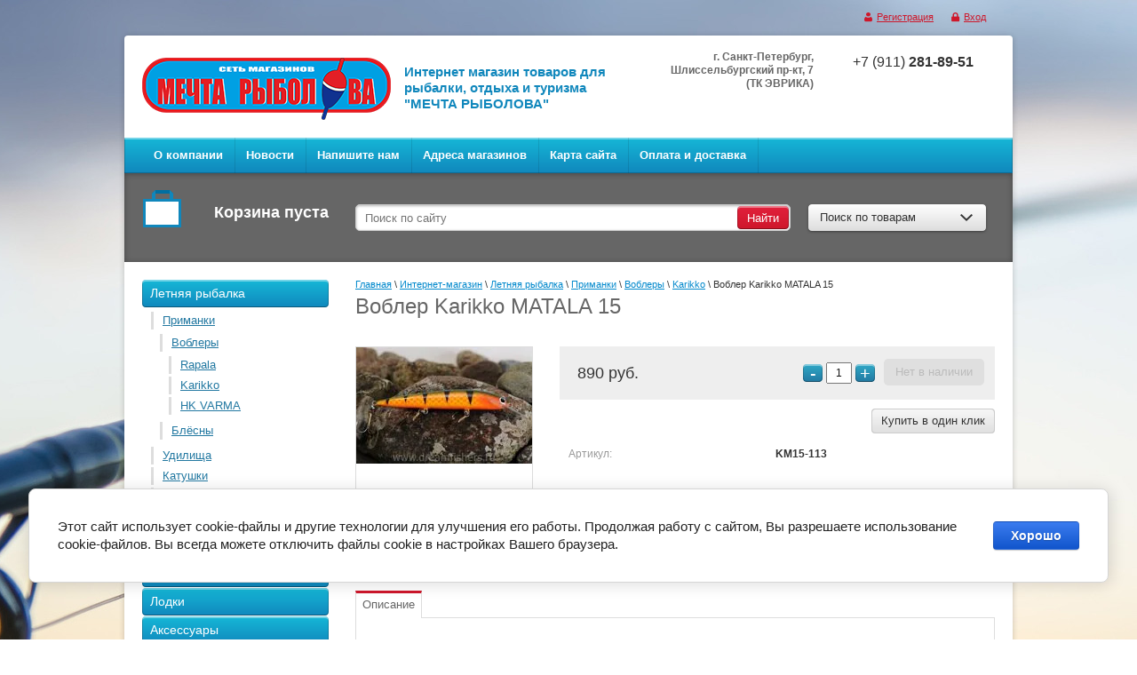

--- FILE ---
content_type: text/html; charset=utf-8
request_url: http://dreamfishers.ru/shop/product/vobler-karikko-matala-15-2
body_size: 13341
content:


<!doctype html>
<html lang="ru">
<head>
<meta charset="utf-8">
<meta name="robots" content="all"/>
<title>Воблер Karikko MATALA 15</title>
<!-- assets.top -->
<script src="/g/libs/nocopy/1.0.0/nocopy.for.all.js" ></script>
<!-- /assets.top -->

<meta name="description" content="Воблер Karikko MATALA 15">
<meta name="keywords" content="Купить финский воблер Купить Воблер Купить Karikko MATALA 15 Воблеры из Финляндии">
<meta name="SKYPE_TOOLBAR" content="SKYPE_TOOLBAR_PARSER_COMPATIBLE">
<meta name='wmail-verification' content='f363f5b5135fcabd98d50eb52c867fd6' />

<link rel="stylesheet" href="/g/css/styles_articles_tpl.css">

<link rel='stylesheet' type='text/css' href='/shared/highslide-4.1.13/highslide.min.css'/>
<script type='text/javascript' src='/shared/highslide-4.1.13/highslide-full.packed.js'></script>
<script type='text/javascript'>
hs.graphicsDir = '/shared/highslide-4.1.13/graphics/';
hs.outlineType = null;
hs.showCredits = false;
hs.lang={cssDirection:'ltr',loadingText:'Загрузка...',loadingTitle:'Кликните чтобы отменить',focusTitle:'Нажмите чтобы перенести вперёд',fullExpandTitle:'Увеличить',fullExpandText:'Полноэкранный',previousText:'Предыдущий',previousTitle:'Назад (стрелка влево)',nextText:'Далее',nextTitle:'Далее (стрелка вправо)',moveTitle:'Передвинуть',moveText:'Передвинуть',closeText:'Закрыть',closeTitle:'Закрыть (Esc)',resizeTitle:'Восстановить размер',playText:'Слайд-шоу',playTitle:'Слайд-шоу (пробел)',pauseText:'Пауза',pauseTitle:'Приостановить слайд-шоу (пробел)',number:'Изображение %1/%2',restoreTitle:'Нажмите чтобы посмотреть картинку, используйте мышь для перетаскивания. Используйте клавиши вперёд и назад'};</script>

            <!-- 46b9544ffa2e5e73c3c971fe2ede35a5 -->
            <script src='/shared/s3/js/lang/ru.js'></script>
            <script src='/shared/s3/js/common.min.js'></script>
        <link rel='stylesheet' type='text/css' href='/shared/s3/css/calendar.css' />
<!--s3_require-->
<link rel="stylesheet" href="/g/basestyle/1.0.1/user/user.css" type="text/css"/>
<link rel="stylesheet" href="/g/basestyle/1.0.1/cookie.message/cookie.message.css" type="text/css"/>
<link rel="stylesheet" href="/g/basestyle/1.0.1/user/user.blue.css" type="text/css"/>
<script type="text/javascript" src="/g/basestyle/1.0.1/user/user.js" async></script>
<link rel="stylesheet" href="/g/s3/lp/lpc.v4/css/styles.css" type="text/css"/>
<link rel="stylesheet" href="/g/s3/lp/cookie.message/__landing_page_content_global.css" type="text/css"/>
<link rel="stylesheet" href="/g/s3/lp/cookie.message/colors_lpc.css" type="text/css"/>
<link rel="stylesheet" href="/g/basestyle/1.0.1/cookie.message/cookie.message.blue.css" type="text/css"/>
<script type="text/javascript" src="/g/basestyle/1.0.1/cookie.message/cookie.message.js" async></script>
<!--/s3_require-->

<link href="/g/shop2/shop2.css" rel="stylesheet" type="text/css" />
<link href="/g/shop2/comments/comments.less.css" rel="stylesheet" type="text/css" />
<link rel="stylesheet" type="text/css" href="/g/shop2/elements.less.css">

	<script type="text/javascript" src="/g/jquery/jquery-1.7.2.min.js" charset="utf-8"></script>


<script type="text/javascript" src="/g/shop2/shop2.packed.js"></script>
<script type="text/javascript" src="/g/printme.js" charset="utf-8"></script>
<script type="text/javascript" src="/g/no_cookies.js" charset="utf-8"></script>
<script type="text/javascript" src="/g/shop2v2/default/js/baron.min.js"></script>
<script type="text/javascript" src="/g/shop2/shop2custom.js" charset="utf-8"></script>
<script type="text/javascript" src="/g/shop2/disable.params.shop2.js" charset="utf-8"></script>
<script type="text/javascript">
	shopClient.uri = '/shop';
	shopClient.mode = 'product';
        	shop2.apiHash = {"getPromoProducts":"3520cf087c2ab0f0fd45b8708dab8658","cartAddItem":"92960cbac4c838543d0c272db03a03bc","getSearchMatches":"e0f1392fc5b8fcd144464160a2af8937","getFolderCustomFields":"b4f67011b435edfad29856d6f84ddf29","getProductListItem":"0cf68d58d2637d991aed1f868b72e462","cartRemoveItem":"1e1b78cf9f01709081d7129e187f258f","cartUpdate":"bfe38c942d51626ae53e13668fe853d6","cartRemoveCoupon":"6ae1a0351410d6e55832e20cd14941a9","cartAddCoupon":"f29508278458e3177e3662631aecc89f","deliveryCalc":"332e3c6984425fab27037f5adb9cdd48","printOrder":"1f6cc71a491ecbdd82d9cecdea15b89a","cancelOrder":"c6b8cb6adcc2ad5fd750a821258bf39f","cancelOrderNotify":"c9403655329c735be6d5097424c38701","repeatOrder":"cc1bee20c1521d46d786235acb9a987c","paymentMethods":"f919f8ac40ad9f6389700246d924aa3b","compare":"e0ae711710b9f5595a509821c29b7224"};
</script><script type="text/javascript" src="/g/module/megaslider/js/megaslider.jquery.js"></script>

<link rel="stylesheet" href="/t/v373/images/theme0/styles.scss.css">

<script src="/g/s3/shop2/fly/0.0.1/s3.shop2.fly.js"></script>
<script src="/g/s3/shop2/popup/0.0.1/s3.shop2.popup.js"></script>
<script src="/g/templates/shop2/1.19.2/js/main.js" charset="utf-8"></script>

    
        <script>
            $(function(){
                $.s3Shop2Fly({button: '.buy_btn', image: '.big-img', cart: '.cart-block #shop2-cart-preview'});
            });
        </script>
    

    
        <script>
            $(function(){
                $.s3Shop2Popup();
            });
        </script>
    

<link rel="stylesheet" type="text/css" href="/g/module/megaslider/css/slider.css" />
<!--[if lt IE 10]>
<script src="/g/libs/ie9-svg-gradient/0.0.1/ie9-svg-gradient.min.js"></script>
<script src="/g/libs/jquery-placeholder/2.0.7/jquery.placeholder.min.js"></script>
<script src="/g/libs/jquery-textshadow/0.0.1/jquery.textshadow.min.js"></script>
<script src="/g/s3/misc/ie/0.0.1/ie.js"></script>
<![endif]-->
    
        <script type="text/javascript">
            hs.align = 'center';
            hs.transitions = ['expand', 'crossfade'];
            hs.outlineType = 'rounded-white';
            hs.fadeInOut = true;
            hs.dimmingOpacity = 0.75; 

            hs.addSlideshow({
                slideshowGroup: 'product',
                interval: 5000,
                repeat: false,
                useControls: true,
                fixedControls: 'fit',
                overlayOptions: {
                    opacity: .75,
                    position: 'bottom center',
                    hideOnMouseOut: true
                }
            });
        </script>
    
</head>
<body>
<div class="img-bg"></div>
            <ul class="registration-block">
            <li>
                <a class="registration" href="/users/register">
                    Регистрация
                </a>
            </li>
            <li>
                <a class="enter" href="/users/login">
                    Вход
                </a>
            </li>
        </ul>
    <div class="site-wrapper">
    <header role="banner" class="header">
        <div class="header-in clear-self">
                        <a class="logo" href="http://dreamfishers.ru">
                <img src="/thumb/2/yFgNNURfemC6GwjO3MQjOw/280r70/d/logo__0.png" alt="МЕЧТА РЫБОЛОВА" />
            </a>
                                                <div class="big-slogan">
                Интернет магазин товаров для рыбалки, отдыха и туризма &quot;МЕЧТА РЫБОЛОВА&quot;
            </div>
                                    <div class="phones-top">
                <p>+7 (911) <strong>281-89-51</strong></p>
            </div>
                                    <div class="address-top">
                <p style="text-align: right;"><strong>г. Санкт-Петербург, </strong></p>

<p style="text-align: right;"><strong>Шлиссельбургский пр-кт, 7 (ТК ЭВРИКА)</strong></p>
            </div>
                    </div>
                <div class="nav-top-wrap">
            <ul class="nav-top">
                                <li><a href="/"  target="_blank" >О компании</a></li>
                                <li><a href="/news" >Новости</a></li>
                                <li><a href="/mailus" >Напишите нам</a></li>
                                <li><a href="/address" >Адреса магазинов</a></li>
                                <li><a href="/sitemap" >Карта сайта</a></li>
                                <li><a href="/oplata-i-dostavka" >Оплата и доставка</a></li>
                            </ul>
        </div>
                <div class="header-search-line clear-self">
            <div class="cart-block">
             

<div id="shop2-cart-preview">
        <div class="sum-product">
            <span></span>
        </div>
                        
	<div class="wrap-total-sum">
	            <div class="total-sum">
                <strong>Корзина пуста</strong>
            </div>
        	</div>
</div>            </div>
            <div class="search-block clear-self">
                <form action="/search" class="clear-self" method="get">
                    <div class="field">
                        <input type="text" placeholder="Поиск по сайту" name="search" />
                    </div>
                    <div class="button-wrap search-btn">
                        <button type="submit" class="blue-btn" type="button"><span>Найти</span></button>
                    </div>
                <re-captcha data-captcha="recaptcha"
     data-name="captcha"
     data-sitekey="6LddAuIZAAAAAAuuCT_s37EF11beyoreUVbJlVZM"
     data-lang="ru"
     data-rsize="invisible"
     data-type="image"
     data-theme="light"></re-captcha></form>
                <div class="search-for-prod">
                    <div class="button-wrap btn-search-for-prod">
                        <a class="white-btn" href="#">Поиск по товарам <ins></ins></a>
                    </div>
                    <div class="dropdown-search">
	<form method="get" name="shop2_search"
		action="/shop/search" enctype="multipart/form-data">
		<input type="hidden" name="sort_by" value=""/>
	<div class="dropdown-wrap">
		<div class="field">
			<span>Цена, р:</span>
			<ul>
				<li>
					<input class="small" type="text" placeholder="от" name="s[price][min]" value="" />
				</li>
				<li>
				<input class="small" type="text" placeholder="до" name="s[price][max]" value="" />
				</li>
			</ul>
		</div>
		<div class="field">
			<label for="name">Название:</label>
			<input type="text" name="s[name]" value="" maxlength="100" size="16" />
		</div>

		
		<div class="field select-field"><span>Выберите картегорию:</span><select id="s[folder_id]" name="s[folder_id]" onchange="shopClient.Search.getFolderParams(this, 'b4f67011b435edfad29856d6f84ddf29', 930082)"><option value="" >Все</option><option value="1003314221" > Летняя рыбалка</option><option value="142502209" >&raquo; Приманки</option><option value="142502409" >&raquo;&raquo; Воблеры</option><option value="95871502" >&raquo;&raquo;&raquo; Rapala</option><option value="142502809" >&raquo;&raquo;&raquo; Karikko</option><option value="144681009" >&raquo;&raquo;&raquo; HK VARMA</option><option value="134688500" >&raquo;&raquo; Блёсны</option><option value="134690900" >&raquo;&raquo;&raquo; Kuusamo</option><option value="1003318421" >&raquo; Удилища</option><option value="1003320821" >&raquo;&raquo; Спиннинги</option><option value="1150735021" >&raquo;&raquo;&raquo; SHIMANO</option><option value="1150735221" >&raquo;&raquo;&raquo; Mikado</option><option value="1150735621" >&raquo;&raquo;&raquo; Maximus</option><option value="1150735821" >&raquo;&raquo;&raquo; Akara</option><option value="1003322021" >&raquo;&raquo; Телескопические</option><option value="1003322421" >&raquo;&raquo; Фидерные</option><option value="1003322621" >&raquo;&raquo; Поплавочные</option><option value="1003323021" >&raquo;&raquo; Троллинг</option><option value="1003324621" >&raquo;&raquo; Карповые</option><option value="1003325021" >&raquo;&raquo; Хлыстики, верхние колена</option><option value="1003350221" >&raquo;&raquo; Болонские</option><option value="1003318821" >&raquo; Катушки</option><option value="1005534421" >&raquo;&raquo; Admiral</option><option value="10696441" >&raquo;&raquo; SHIMANO</option><option value="143673641" >&raquo;&raquo; Mikado</option><option value="143691241" >&raquo;&raquo; LINEWINDER</option><option value="5987041" >&raquo; Ящики, коробочки, сумки</option><option value="5987241" >&raquo;&raquo; ТРИ КИТА (Россия)</option><option value="6005841" >&raquo;&raquo; FisherBox (Россия)</option><option value="56422241" >&raquo; Шнуры, Лески</option><option value="56465241" >&raquo;&raquo; STREAM</option><option value="56683041" >&raquo;&raquo; Momoi</option><option value="140500041" >&raquo;&raquo; Berkley</option><option value="1003314421" > Зимняя рыбалка</option><option value="1003318621" >&raquo; Удилища</option><option value="1003319221" >&raquo; Катушки</option><option value="116109041" >&raquo; Одежда</option><option value="116109241" >&raquo;&raquo; Термобелье</option><option value="140346241" >&raquo;&raquo; Костюмы</option><option value="140333841" >&raquo; Обувь</option><option value="147342841" >&raquo; Ледобуры</option><option value="96086609" >&raquo; Аксессуары для ледобуров</option><option value="97609809" >&raquo; Палатки зимние</option><option value="97610009" >&raquo;&raquo; СТЭК</option><option value="131723409" >&raquo;&raquo; Salmo</option><option value="140630304" >&raquo;&raquo; Fish2Fish</option><option value="123371708" >&raquo;&raquo; Следопыт</option><option value="128281009" >&raquo; Ящики, коробочки, сумки</option><option value="431322209" >&raquo; Жерлицы, наборы</option><option value="432467609" >&raquo; Санки рыбацкие</option><option value="85363102" > Фидер/донка</option><option value="85403302" >&raquo; Садки и аксессуары</option><option value="85404102" >&raquo; Кресла фидерные</option><option value="120079609" > Лодки</option><option value="120080609" >&raquo; Надувные лодки ПВХ</option><option value="120080809" >&raquo;&raquo; FLINC</option><option value="124136409" >&raquo; Насосы</option><option value="124136809" >&raquo; Аксессуары к лодкам</option><option value="97341209" > Аксессуары</option><option value="97341409" >&raquo; Отцепы для приманок</option><option value="96541009" > Прикормка и наживка</option><option value="96541209" >&raquo; Dunaev</option><option value="1003314621" > Товары для охоты</option><option value="1047948021" >&raquo; Сигнальные приспособления</option><option value="1003315021" > Товары для туризма</option><option value="1147672221" >&raquo; Палатки летние</option><option value="1148698221" >&raquo;&raquo; CAMPACK - TENT</option><option value="1147750221" >&raquo;&raquo; HOLIDAY</option><option value="97609609" >&raquo; Палатки зимние</option><option value="97610209" >&raquo;&raquo; СТЭК</option><option value="41353441" >&raquo; Рюкзаки</option><option value="41353641" >&raquo;&raquo; Universal (Санкт-Петербург)</option><option value="148401900" >&raquo;&raquo; AQUATIC</option><option value="116108241" >&raquo; Одежда</option><option value="116108441" >&raquo;&raquo; Термобелье</option><option value="143347441" >&raquo; Фонари</option><option value="143347641" >&raquo;&raquo; Налобные фонари</option><option value="143357041" >&raquo;&raquo; Ручные фонари</option><option value="129849409" >&raquo; Термоса и посуда</option><option value="143337904" >&raquo; Газ и газовые плиты</option><option value="1003315621" > Пневматика</option><option value="1033173621" >&raquo; Ижевск (Россия)</option><option value="1026888021" >&raquo; Borner (США)</option><option value="1033190821" >&raquo; Crosman (США)</option><option value="1033180421" >&raquo; Umarex (Германия)</option><option value="1047946021" >&raquo; Аксессуары</option><option value="1047946421" >&raquo;&raquo; Баллоны и газ</option><option value="1045035621" > Арбалеты и луки</option><option value="1047931821" > Сигнальное оружие</option><option value="1047932421" >&raquo; Zoraki (Турция)</option><option value="116109441" > Одежда и обувь</option><option value="116109641" >&raquo; Термобелье</option><option value="140346041" >&raquo; Зимняя одежда</option><option value="143852704" >&raquo; Обувь</option></select></div><div id="shop2_search_custom_fields"></div>
				
		<div class="field select-field">
			<span>Производитель:</span>
			<select name="s[vendor_id]">
				<option value="">Все</option>
									<option value="138641421" >Admiral</option>
									<option value="138843621" >AKARA</option>
									<option value="43442300" >AQUATIC</option>
									<option value="28212609" >AZIMUT</option>
									<option value="33664441" >Berkley</option>
									<option value="10385209" >BIOSTAL</option>
									<option value="142061221" >Borner</option>
									<option value="9761609" >Bravo</option>
									<option value="150962221" >CAMPACK - TENT</option>
									<option value="143755821" >Crosman</option>
									<option value="6757009" >DUNAEV</option>
									<option value="33964504" >Energy</option>
									<option value="33305104" >Fish2Fish</option>
									<option value="394641" >FisherBox</option>
									<option value="21200102" >Flagman</option>
									<option value="9228409" >FLINC</option>
									<option value="6848009" >Flumen</option>
									<option value="25631041" >GRATEX</option>
									<option value="12431409" >HK Varman</option>
									<option value="150870821" >Holiday</option>
									<option value="28585641" >Kosadaka</option>
									<option value="40042100" >Kuusamo</option>
									<option value="34622841" >Lacos</option>
									<option value="34623841" >LINEWINDER</option>
									<option value="145911821" >Man Kung</option>
									<option value="140117221" >MAXIMUS</option>
									<option value="8862009" >Mifine</option>
									<option value="138843221" >Mikado</option>
									<option value="10626641" >Momoi</option>
									<option value="23554809" >Nordman</option>
									<option value="32707104" >Norfin</option>
									<option value="23667502" >Rapala</option>
									<option value="33630441" >Remington</option>
									<option value="10620409" >Salmo</option>
									<option value="151217021" >SHIMANO</option>
									<option value="28586641" >Siweida</option>
									<option value="10530641" >STREAM</option>
									<option value="10989009" >SUNDRIDGE (Великобритания)</option>
									<option value="12021009" >Suomen Uistin</option>
									<option value="25390241" >Thermoform</option>
									<option value="28213409" >TORVI</option>
									<option value="138352021" >Trabucco</option>
									<option value="34462041" >ULTRAFLASH</option>
									<option value="143749221" >Umarex</option>
									<option value="7645041" >Universal</option>
									<option value="28352209" >Winter Sled</option>
									<option value="146385021" >Zoraki (Турция)</option>
									<option value="143749021" >Ижевск</option>
									<option value="33623441" >КАУРИ</option>
									<option value="32901704" >КИТАЙ</option>
									<option value="127915221" >МебельЛюкс</option>
									<option value="10125609" >МедНовТекс</option>
									<option value="146391821" >Россия</option>
									<option value="28294609" >РОСТ</option>
									<option value="19839508" >СЛЕДОПЫТ</option>
									<option value="6887009" >СТЭК</option>
									<option value="35965841" >ТОНАР</option>
									<option value="127915421" >ТоргМебель</option>
									<option value="388041" >ТРИ КИТА</option>
									<option value="34540241" >Трофи</option>
									<option value="34460641" >ЭРА</option>
							</select>
		</div>

		<div class="field select-field">
			<span>Новинка:</span>
			<select name="s[new]">
				<option value="">Все</option>
				<option value="0">нет</option>
				<option value="1">да</option>
			</select>
		</div>

		<div class="field select-field">
			<span>Спецпредложение:</span>
			<select name="s[special]">
				<option value="">Все</option>
				<option value="0">нет</option>
				<option value="1">да</option>
			</select>
		</div>

		<div class="field select-field">
			<span>Результатов на странице:</span>
			<select name="s[products_per_page]">
																<option value="4">4</option>
												<option value="20" selected="selected">20</option>
												<option value="36">36</option>
												<option value="52">52</option>
												<option value="68">68</option>
												<option value="84">84</option>
							</select>
		</div>
		<div class="button-wrap blue-btn submit">
			<input type="submit" value="Найти"/>
		</div>
	</div>
	<re-captcha data-captcha="recaptcha"
     data-name="captcha"
     data-sitekey="6LddAuIZAAAAAAuuCT_s37EF11beyoreUVbJlVZM"
     data-lang="ru"
     data-rsize="invisible"
     data-type="image"
     data-theme="light"></re-captcha></form>
</div>
                </div>
            </div>
        </div>
    </header><!-- .header-->
    <div class="content-wrapper clear-self">
        <aside role="complementary" class="sidebar left">
            <ul class="left-menu"><li class="opened"><a href="/shop/folder/letnyaya-rybalka" ><span>Летняя рыбалка</span></a><ul class="level-2"><li class="opened"><a href="/shop/folder/primanki" ><span>Приманки</span></a><ul class="level-3"><li class="opened"><a href="/shop/folder/voblery" ><span>Воблеры</span></a><ul class="level-4"><li><a href="/shop/folder/rapala" ><span>Rapala</span></a></li><li class="opened active"><a href="/shop/folder/karikko" ><span>Karikko</span></a></li><li><a href="/shop/folder/hk-varma" ><span>HK VARMA</span></a></li></ul></li><li><a href="/shop/folder/blesna" ><span>Блёсны</span></a></li></ul></li><li><a href="/shop/folder/udilishcha" ><span>Удилища</span></a></li><li><a href="/shop/folder/katushki" ><span>Катушки</span></a></li><li><a href="/shop/folder/yashchiki-korobochki-sumki" ><span>Ящики, коробочки, сумки</span></a></li><li><a href="/shop/folder/shnury-leski" ><span>Шнуры, Лески</span></a></li></ul></li><li><a href="/shop/folder/zimnyaya-rybalka" ><span>Зимняя рыбалка</span></a></li><li><a href="/shop/folder/fider-donka" ><span>Фидер/донка</span></a></li><li><a href="/shop/folder/lodki" ><span>Лодки</span></a></li><li><a href="/shop/folder/aksessuary-1" ><span>Аксессуары</span></a></li><li><a href="/shop/folder/prikormka-i-nazhivka" ><span>Прикормка и наживка</span></a></li><li><a href="/shop/folder/tovary-dlya-okhoty" ><span>Товары для охоты</span></a></li><li><a href="/shop/folder/tovary-dlya-turizma" ><span>Товары для туризма</span></a></li><li><a href="/shop/folder/pnevmatika" ><span>Пневматика</span></a></li><li><a href="/shop/folder/arbalety-i-luki" ><span>Арбалеты и луки</span></a></li><li><a href="/shop/folder/signalnoye-oruzhiye" ><span>Сигнальное оружие</span></a></li><li><a href="/shop/folder/odezhda-2" ><span>Одежда и обувь</span></a></li></ul>            <div class="links-block">
                                    <a href="/price">Прайс-лист</a>
                                    <a href="/board">Доска объявлений</a>
                                    <a href="/gallery">Фотогалерея</a>
                            </div>
                                         <div class="stock-block">
                    <div class="stock-title">
                        Акции
                    </div>
                    <div class="stock-text">
                        
                    </div>
                 </div>
                                                    <div class="news-wrap">
                <div class="news-title">
                    Новости
                    <a href="/news">все новости</a>
                </div>
                                    <div class="news-block">
                        <span>24.03.2022</span>
                        <a href="/news/news_post/novye-i-starye-ceny-s-1-marta-2022-goda">Новые и старые цены с 1 марта 2022 года</a>
                    </div>
                                    <div class="news-block">
                        <span>14.11.2018</span>
                        <a href="/news/news_post/teper-nas-mozhno-nayti-v-vk-vkontakte">Теперь нас можно найти в VK (ВКонтакте)</a>
                    </div>
                                    <div class="news-block">
                        <span>01.03.2018</span>
                        <a href="/news/news_post/magazin-s-izhorskogo-bat">Магазин с Ижорского бат.,13 переехал....</a>
                    </div>
                                    <div class="news-block">
                        <span>19.02.2017</span>
                        <a href="/news/news_post/novyye-postupleniya-voblerov-iz-finlyandii-po-nizkim-tsenam">Новые поступления воблеров из Финляндии по низким ценам</a>
                    </div>
                                    <div class="news-block">
                        <span>24.02.2016</span>
                        <a href="/news/news_post/izmeneniye-tsen-na-vsyu-produktsiyu-shimano">Изменение цен на всю продукцию SHIMANO</a>
                    </div>
                            </div>
                        <script type="text/javascript" src="/g/templates/solutions/all/form/gr-form.js"></script>                            
            <style type="text/css">
                .gr-form {
                margin-bottom:20px;
                }
            </style>
                    </aside> <!-- .sidebar-left -->
        <main role="main" class="main">
            <div class="content">
                <div class="content-inner">
                        
                    <div class="text">
                    
                                                
<div class="site-path" data-url="/shop"><a href="/"><span>Главная</span></a> \ <a href="/shop"><span>Интернет-магазин</span></a> \ <a href="/shop/folder/letnyaya-rybalka"><span>Летняя рыбалка</span></a> \ <a href="/shop/folder/primanki"><span>Приманки</span></a> \ <a href="/shop/folder/voblery"><span>Воблеры</span></a> \ <a href="/shop/folder/karikko"><span>Karikko</span></a> \ <span>Воблер Karikko MATALA 15</span></div>                        <h1>Воблер Karikko MATALA 15</h1>


<script type="text/javascript">
    if ( typeof jQuery == "undefined") {
        document.write('<' + 'script type="text/javascript" charset="utf-8" ' + 'src="/shared/s3/js/jquery-1.7.2.min.js"' + '><' + '/script>');
    }
</script>



<script type="text/javascript">
//<![CDATA[
    shop2.product.init({
    'refs'    : [],
    'apiHash' : {"getPromoProducts":"3520cf087c2ab0f0fd45b8708dab8658","cartAddItem":"92960cbac4c838543d0c272db03a03bc","getSearchMatches":"e0f1392fc5b8fcd144464160a2af8937","getFolderCustomFields":"b4f67011b435edfad29856d6f84ddf29","getProductListItem":"0cf68d58d2637d991aed1f868b72e462","cartRemoveItem":"1e1b78cf9f01709081d7129e187f258f","cartUpdate":"bfe38c942d51626ae53e13668fe853d6","cartRemoveCoupon":"6ae1a0351410d6e55832e20cd14941a9","cartAddCoupon":"f29508278458e3177e3662631aecc89f","deliveryCalc":"332e3c6984425fab27037f5adb9cdd48","printOrder":"1f6cc71a491ecbdd82d9cecdea15b89a","cancelOrder":"c6b8cb6adcc2ad5fd750a821258bf39f","cancelOrderNotify":"c9403655329c735be6d5097424c38701","repeatOrder":"cc1bee20c1521d46d786235acb9a987c","paymentMethods":"f919f8ac40ad9f6389700246d924aa3b","compare":"e0ae711710b9f5595a509821c29b7224"},
    'verId'   : 930082
});
// ]]>
</script>




   
        
                                                     
                <form class="tpl-product shop2-product-item"  method="post" action="/shop?mode=cart&action=add" accept-charset="utf-8"
onsubmit="shopClient.addItem(this, '92960cbac4c838543d0c272db03a03bc', '930082', this.kind_id.value, this.amount.value,this.elements.submit, 'shop2-cart-preview'); return false;">
    <input type="hidden" name="kind_id" value="1646715409"/>
    <input type="hidden" name="product_id" value="1398002609"/>
    <input type="hidden" name="meta" value='null'/>
           <div class="two-columns">
               <div class="left-col">
                     <div class="big-img">
                         	                    <a href="/d/matala15113.jpg" class="highslide" onclick="return hs.expand(this, {slideshowGroup: 'product'})"> <img id="shop2-product-image"
	                        src="/thumb/2/qEkckLlW-NTkV3UL1uC6eA/198r198/d/matala15113.jpg" 
	                        alt="Воблер Karikko MATALA 15" border="0" /> </a>
	                    	                    	                                         </div>
                                  </div>
               <div class="right-col">
                     <div class="top-block">
                         <div class="amount-prod">
                             <span class="blue-btn control-prod product-amount-button disabled"><span>-</span></span>
                             <input type="text" name="amount" value="1" />
                             <span class="blue-btn control-prod product-amount-button disabled"><span>+</span></span>
                             <div class="button-wrap buy_btn">
                            <button type="submit" name="submit" class="disabled-btn buy_btn" disabled="disabled"><span>Нет в наличии</span></button>
                             </div>
                            
                         </div>
                                                  <div class="start-price">
                             890 руб.                          </div>

                     </div>
<div class="buy-one-click"><a class="tpl-button"  href="javascript:void(0);" disabled="disabled">Купить в один клик</a></div>                   <ul class="info-list">
                                          <li>
                           <span>Артикул:</span>
                           KM15-113
                       </li>
                                                         </ul>
                   
			<div class="product-compare">
			<label>
				<input type="checkbox" value="1646715409"/>
				Добавить к сравнению
			</label>
		</div>
		
               </div>
           </div>
<re-captcha data-captcha="recaptcha"
     data-name="captcha"
     data-sitekey="6LddAuIZAAAAAAuuCT_s37EF11beyoreUVbJlVZM"
     data-lang="ru"
     data-rsize="invisible"
     data-type="image"
     data-theme="light"></re-captcha></form>

<div class="tabs-wrap shop-tabs">
               <ul class="tabs-nav shop-tabs-nav">
                                       <li class="shop-tab-active">
                        <a href="#tabs-1">Описание <ins></ins></a>
                    </li>
                                                                                               </ul>
               <div class="tabs-container">
                                   <div class="shop-tab" id="tabs-1">
                    <p>Популярная модель воблера <strong>Karikko MATALA</strong> для ловли судака и щуки по мелководью. Идеально подходит для ловли в холодной воде и при заклублении даунригером.</p>

<h4>Цвет: #113</h4>

<h4>Заглубление: до 4 м.</h4>
                    <div class="product-clear"></div>
                </div>
                                                                               </div>
           </div>
<div class="cloud-block">
                    <a href="/shop/tag/%D0%92%D0%BE%D0%B1%D0%BB%D0%B5%D1%80%D1%8B">Воблеры</a>        </div>

<div class="comments">
	
	
	
					<div class="tpl-block-header">Авторизуйтесь, чтобы оставить комментарий</div>
			<form method="post" class="tpl-form tpl-auth" action="/users/login">
		
	<div class="tpl-left">
		<div class="tpl-field">
			<div class="tpl-title">Введите Ваш e-mail:</div>
			<div class="tpl-value">
				<input type="text" name="login" value="" />
			</div>
		</div>

		<div class="tpl-field">
			<div class="tpl-title">Введите Ваш пароль:</div>
			<div class="tpl-value clearfix">
			<input class="pull-left" type="password" name="password" />
			<button class="tpl-button pull-right" type="submit">Войти</button>
			</div>
		</div>

		<div class="tpl-field">
			<label class="tpl-title">
			<input type="checkbox" onclick="this.value=(this.value=='0'?'1':'0');" value="0" name="remember" />
				Запомнить меня
			</label>
		</div>
		
					<div class="tpl-field">
				<a href="/users/register">Регистрация</a>
			</div>
			</div>

	<div class="tpl-right">
		<div class="tpl-field">
			Если Вы уже зарегистрированы на нашем сайте, но забыли пароль или Вам не пришло письмо подтверждения, воспользуйтесь формой восстановления пароля.
		</div>
		
		<div class="tpl-field">
			<a class="tpl-button" href="/users/forgot_password">Восстановить пароль</a>
		</div>
	</div>
	<div class="clear"></div>
<re-captcha data-captcha="recaptcha"
     data-name="captcha"
     data-sitekey="6LddAuIZAAAAAAuuCT_s37EF11beyoreUVbJlVZM"
     data-lang="ru"
     data-rsize="invisible"
     data-type="image"
     data-theme="light"></re-captcha></form>		
	</div>

<br />
<div class="shop2-back">
    <a rel="nofollow" href="javascript:history.go(-1)"><span>Назад</span></a>  
</div>    
    
</div>
                </div> <!-- .content-inner -->
            </div> <!-- .content -->
        </main> <!-- .main -->
    </div>
    <footer role="contentinfo" class="footer clear-self">
        <div class="right-place">
            <div class="order-site">
                <span style='font-size:14px;' class='copyright'><!--noindex--><span style="text-decoration:underline; cursor: pointer;" onclick="javascript:window.open('https://megagr'+'oup.ru/base_site?utm_referrer='+location.hostname)" class="copyright">Megagroup.ru</span><!--/noindex-->


</span>
            </div>
                <div class="counters">
                <!--LiveInternet counter--><script type="text/javascript"><!--
document.write("<a href='//www.liveinternet.ru/click' "+
"target=_blank><img src='//counter.yadro.ru/hit?t52.1;r"+
escape(document.referrer)+((typeof(screen)=="undefined")?"":
";s"+screen.width+"*"+screen.height+"*"+(screen.colorDepth?
screen.colorDepth:screen.pixelDepth))+";u"+escape(document.URL)+
";"+Math.random()+
"' alt='' title='LiveInternet: показано число просмотров и"+
" посетителей за 24 часа' "+
"border='0' width='88' height='31'><\/a>")
//--></script><!--/LiveInternet-->

<!-- Yandex.Metrika informer -->
<a href="https://metrika.yandex.ru/stat/?id=31470648&amp;from=informer"
target="_blank" rel="nofollow"><img src="https://informer.yandex.ru/informer/31470648/3_1_FFFFFFFF_EFEFEFFF_0_pageviews"
style="width:88px; height:31px; border:0;" alt="Яндекс.Метрика" title="Яндекс.Метрика: данные за сегодня (просмотры, визиты и уникальные посетители)" onclick="try{Ya.Metrika.informer({i:this,id:31470648,lang:'ru'});return false}catch(e){}" /></a>
<!-- /Yandex.Metrika informer -->

<!-- Yandex.Metrika counter -->
<script type="text/javascript">
    (function (d, w, c) {
        (w[c] = w[c] || []).push(function() {
            try {
                w.yaCounter31470648 = new Ya.Metrika({
                    id:31470648,
                    clickmap:true,
                    trackLinks:true,
                    accurateTrackBounce:true
                });
            } catch(e) { }
        });

        var n = d.getElementsByTagName("script")[0],
            s = d.createElement("script"),
            f = function () { n.parentNode.insertBefore(s, n); };
        s.type = "text/javascript";
        s.async = true;
        s.src = "https://mc.yandex.ru/metrika/watch.js";

        if (w.opera == "[object Opera]") {
            d.addEventListener("DOMContentLoaded", f, false);
        } else { f(); }
    })(document, window, "yandex_metrika_callbacks");
</script>
<noscript><div><img src="https://mc.yandex.ru/watch/31470648" style="position:absolute; left:-9999px;" alt="" /></div></noscript>
<!-- /Yandex.Metrika counter -->
<!--__INFO2026-01-14 01:00:29INFO__-->

            </div>
            </div>
        <div class="left-place">
            <div class="copy">
                       Copyright &copy; 2015 - 2026 <br> “МЕЧТА РЫБОЛОВА”
            </div>
            <div class="social-block">
                <p>Читайте нас: https://vk.com/m.rybolova</p>
                <ul class="social-icons">
                                              <li><a target="_blank" href="https://vk.com/m.rybolova"><img src="/thumb/2/CctdbXjp6zp5mgUeDq53YQ/20r20/d/vkontakte_white.png" alt="Вконтакте" /></a></li>
                                          <li><a target="_blank" href=""><img src="/thumb/2/Rua1HcJp6TTmL5LnULoTuQ/20r20/d/twitter_white.png" alt="Twitter" /></a></li>
                                          <li><a target="_blank" href=""><img src="/thumb/2/3kVxakb88KgM7yOFwJStUg/20r20/d/facebook_white.png" alt="Facebook" /></a></li>
                                          <li><a target="_blank" href=""><img src="/thumb/2/ar7KD86LXv_0yO0j9JLHOg/20r20/d/odnoklassniki_white.png" alt="Odnoklassniki" /></a></li>
                                  </ul>
            </div>
        </div>
        <div class="site-address">
            <p><strong>Санкт-Петербург,</strong></p>

<p><strong>Шлиссельбургский пр-кт, 7 (ТК ЭВРИКА)</strong></p>

<p><strong>(с 10:00 до 20:00 без выходных)</strong></p>

<p><strong>+7 (911) 281-89-51</strong></p>
        </div>
    </footer><!-- .footer -->
</div> <!-- .site-wrapper -->

<!-- assets.bottom -->
<!-- </noscript></script></style> -->
<script src="/my/s3/js/site.min.js?1768224484" ></script>
<script src="/my/s3/js/site/defender.min.js?1768224484" ></script>
<script src="https://cp.onicon.ru/loader/55278cfe2866889f5c8b4584.js" data-auto async></script>
<script >/*<![CDATA[*/
var megacounter_key="46e398358b21c96d567a546654d99d1a";
(function(d){
    var s = d.createElement("script");
    s.src = "//counter.megagroup.ru/loader.js?"+new Date().getTime();
    s.async = true;
    d.getElementsByTagName("head")[0].appendChild(s);
})(document);
/*]]>*/</script>
	
		
		
				<!--noindex-->
		<div id="s3-cookie-message" class="s3-cookie-message-wrap">
			<div class="s3-cookie-message">
				<div class="s3-cookie-message__text">
					Этот сайт использует cookie-файлы и другие технологии для улучшения его работы. Продолжая работу с сайтом, Вы разрешаете использование cookie-файлов. Вы всегда можете отключить файлы cookie в настройках Вашего браузера.
				</div>
				<div class="s3-cookie-message__btn">
					<div id="s3-cookie-message__btn" class="g-button">
						Хорошо
					</div>
				</div>
			</div>
		</div>
		<!--/noindex-->
	
	
<script >/*<![CDATA[*/
$ite.start({"sid":925862,"vid":930082,"aid":1095765,"stid":4,"cp":21,"active":true,"domain":"dreamfishers.ru","lang":"ru","trusted":false,"debug":false,"captcha":3});
/*]]>*/</script>
<!-- /assets.bottom -->
</body>
</html>


--- FILE ---
content_type: text/css
request_url: http://dreamfishers.ru/t/v373/images/theme0/styles.scss.css
body_size: 20833
content:
@charset "utf-8";
html {
  overflow-y: scroll;
  font-family: sans-serif;
  -ms-text-size-adjust: 100%;
  -webkit-text-size-adjust: 100%; }

body {
  margin: 0; }

article, aside, details, figcaption, figure, footer, header, hgroup, main, nav, section, summary {
  display: block; }

audio, canvas, progress, video {
  display: inline-block;
  vertical-align: baseline; }

audio:not([controls]) {
  display: none;
  height: 0; }

[hidden], template {
  display: none; }

a {
  background: transparent; }

a:active, a:hover {
  outline: 0; }

abbr[title] {
  border-bottom: 1px dotted; }

b, strong {
  font-weight: bold; }

dfn {
  font-style: italic; }

h1 {
  margin: 0.67em 0;
  font-size: 2em; }

mark {
  background: #ff0;
  color: #000; }

small {
  font-size: 80%; }

sub, sup {
  position: relative;
  vertical-align: baseline;
  font-size: 75%;
  line-height: 0; }

sup {
  top: -0.5em; }

sub {
  bottom: -0.25em; }

img {
  border: 0; }

svg:not(:root) {
  overflow: hidden; }

figure {
  margin: 1em 40px; }

hr {
  -moz-box-sizing: content-box;
  box-sizing: content-box;
  height: 0; }

pre {
  overflow: auto; }

code, kbd, pre, samp {
  font-size: 1em;
  font-family: monospace, monospace; }

button, input, optgroup, select, textarea {
  margin: 0;
  color: inherit;
  font: inherit; }

button {
  overflow: visible; }

button, select {
  text-transform: none; }

button, html input[type="button"], input[type="reset"], input[type="submit"] {
  cursor: pointer;
  -webkit-appearance: button; }

button[disabled], html input[disabled] {
  cursor: default; }

button::-moz-focus-inner, input::-moz-focus-inner {
  padding: 0;
  border: 0; }

input {
  line-height: normal; }

input[type="checkbox"], input[type="radio"] {
  box-sizing: border-box;
  padding: 0; }

input[type="number"]::-webkit-inner-spin-button, input[type="number"]::-webkit-outer-spin-button {
  height: auto; }

input[type="search"] {
  -webkit-box-sizing: content-box;
  -moz-box-sizing: content-box;
  box-sizing: content-box;
  -webkit-appearance: textfield; }

input[type="search"]::-webkit-search-cancel-button, input[type="search"]::-webkit-search-decoration {
  -webkit-appearance: none; }

fieldset {
  margin: 0 2px;
  padding: 0.35em 0.625em 0.75em;
  border: 1px solid #c0c0c0; }

legend {
  padding: 0;
  border: 0; }

textarea {
  overflow: auto; }

optgroup {
  font-weight: bold; }

table {
  border-spacing: 0;
  border-collapse: collapse; }

td, th {
  padding: 0; }

@media print {
  * {
    background: transparent !important;
    color: #000 !important;
    box-shadow: none !important;
    text-shadow: none !important; }

  a, a:visited {
    text-decoration: underline; }

  a[href]:after {
    content: " (" attr(href) ")"; }

  abbr[title]:after {
    content: " (" attr(title) ")"; }

  pre, blockquote {
    border: 1px solid #999;
    page-break-inside: avoid; }

  thead {
    display: table-header-group; }

  tr, img {
    page-break-inside: avoid; }

  img {
    max-width: 100% !important; }

  @page {
    margin: 0.5cm; }

  p, h2, h3 {
    orphans: 3;
    widows: 3; }

  h2, h3 {
    page-break-after: avoid; } }

.hide {
  display: none; }

.show {
  display: block; }

.invisible {
  visibility: hidden; }

.visible {
  visibility: visible; }

.reset-indents {
  padding: 0;
  margin: 0; }

.reset-font {
  line-height: 0;
  font-size: 0; }

.clear-list {
  list-style: none;
  padding: 0;
  margin: 0; }

.clearfix:before, .clearfix:after {
  display: table;
  content: "";
  line-height: 0;
  font-size: 0; }
  .clearfix:after {
    clear: both; }

.clear {
  visibility: hidden;
  clear: both;
  height: 0;
  font-size: 1px;
  line-height: 0; }

.clear-self:after {
  display: block;
  visibility: hidden;
  clear: both;
  height: 0;
  content: ''; }

.thumb, .YMaps, .ymaps-map {
  color: #000; }

.table {
  display: table; }
  .table .tr {
    display: table-row; }
    .table .tr .td {
      display: table-cell; }

.table0, .table1, .table2 {
  border-collapse: collapse; }
  .table0 td, .table1 td, .table2 td {
    padding: 0.5em; }

.table1, .table2 {
  border: 1px solid #afafaf; }
  .table1 td, .table2 td, .table1 th, .table2 th {
    border: 1px solid #afafaf; }

.table2 th {
  padding: 0.5em;
  color: #fff;
  background: #f00; }

html, body {
  height: 100%; }

body {
  position: relative;
  min-width: 980px;
  text-align: left;
  color: #666;
  background: #fff;
  font-family: Arial, Helvetica, sans-serif;
  font-size: 13px;
  line-height: 1.25; }

h1, h2, h3, h4, h5, h6 {
  color: #666;
  font-family: Arial, Helvetica, sans-serif;
  font-weight: normal;
  font-style: normal; }

h1 {
  margin-top: 0;
  font-size: 24px; }

h2 {
  font-size: 18px; }

h3 {
  font-size: 14px; }

h4 {
  font-size: 12px; }

h5 {
  font-size: 10px; }

h6 {
  font-size: 8px; }

h5, h6 {
  font-weight: bold; }

a {
  text-decoration: underline;
  color: #08c; }

a:hover {
  text-decoration: none; }

a img {
  border-color: #666; }

.site-path {
  margin-bottom: 10px;
  white-space: pre-wrap;
  line-height: 1; }

.header a img, .sidebar a img, .footer a img {
  border: none; }

.header p, .sidebar p, .footer p {
  margin: 0; }

.site-wrapper {
  width: 1000px;
  margin: 0 auto 30px;
  background: #fff;
  -webkit-border-radius : 4px;
  -moz-border-radius : 4px;
  -ms-border-radius : 4px;
  -o-border-radius : 4px;
  border-radius : 4px;
  -moz-box-shadow: 0 1px 6px rgba(0, 0, 0, .2);
  -webkit-box-shadow: 0 1px 6px rgba(0, 0, 0, .2);
  box-shadow: 0 1px 6px rgba(0, 0, 0, .2); }
  .site-wrapper::after {
    display: block;
    visibility: hidden;
    height: 0;
    content: "."; }

.img-bg {
  position: fixed;
  top: 0;
  left: 0;
  height: 100%;
  width: 100%;
  z-index: -1;
  background: url('/g/templates/shop2/1.19.2/css/img-bg.jpg') no-repeat 50% top; }

.header {
  min-height: 140px;
  position: relative; }

.registration-block {
  width: 940px;
  margin: 0 auto;
  padding: 9px 0 11px;
  list-style: none;
  text-align: right;
  vertical-align: top; }
  .registration-block li {
    display: inline-block;
    margin-left: 15px; }
    .registration-block li:first-child {
      margin-left: 15px; }
    .registration-block li a {
      display: block;
      color: #fff;
      font-size: 11px;
      line-height: 12px;
      background-image: url('/g/templates/shop2/1.19.2/css/registration-icons.png');
      background-repeat: no-repeat;
      line-height: 20px;
      padding-left: 15px; }
      .registration-block li a:hover {
        text-decoration: none; }
      .registration-block li a.enter {
        background-position: 0 5px; }
      .registration-block li a.registration {
        background-position: 0 -20px; }
      .registration-block li a.logout {
        background-position: 0 -47px; }
      .registration-block li a.my-orders {
        background: none; }

.header-in {
  padding: 17px 30px 25px 20px; }

.logo {
  float: left;
  padding: 8px 0 0;
  height: 50px;
  width: 60px;
  margin-right: 15px; }

.company-name {
  float: left;
  color: #333;
  width: 270px;
  padding: 14px 0 0;
  font-size: 24px;
  line-height: 1; }
  .company-name span {
    display: block;
    color: #999;
    font-size: 13px;
    line-height: 1; }

.big-slogan {
  float: left;
  color: #1088bd;
  font: 15px/18px Arial, Helvetica, sans-serif;
  width: 225px;
  font-weight: bold;
  padding: 15px 0 0 0; }

.phones-top {
  float: right;
  width: 170px;
  padding: 0 0 0 10px;
  text-align: right;
  font-size: 16px;
  color: #333; }

.address-top {
  float: right;
  width: 170px;
  text-align: right; }

.nav-top-wrap {
  background-color: #ddd;
  background-image: -webkit-gradient(linear, left top, left bottom, color-stop(0%, #f1f1f1), color-stop(100%, #ddd));
  background-image: -o-linear-gradient(top, #f1f1f1 0%, #ddd 100%);
  background-image: -moz-linear-gradient(top, #f1f1f1 0%, #ddd 100%);
  background-image: -webkit-linear-gradient(top, #f1f1f1 0%, #ddd 100%);
  background-image: -ms-linear-gradient(top, #f1f1f1 0%, #ddd 100%);
  background-image: linear-gradient(to bottom, #f1f1f1 0%, #ddd 100%);
  -pie-background: linear-gradient(to bottom, #f1f1f1 0%, #ddd 100%); }

.nav-top {
  margin: 0;
  padding: 0 20px 0 21px;
  list-style: none;
  font-size: 0;
  line-height: 0; }
  .nav-top li {
    display: inline-block;
    height: 40px;
    margin-left: -1px;
    border-right: 1px solid rgba(0, 0, 0, .1); }
    .nav-top li:hover {
      border-color: transparent; }
    .nav-top li a {
      position: relative;
      display: block;
      height: 40px;
      padding: 0 13px;
      line-height: 40px;
      font-size: 13px;
      font-weight: bold;
      color: #333;
      text-decoration: none; }
      .nav-top li a:hover {
        color: #fff;
        text-decoration: none;
        background-color: #1088bd;
        background-image: -webkit-gradient(linear, left top, left bottom, color-stop(0%, #16b8d7), color-stop(100%, #1088bd));
        background-image: -o-linear-gradient(top, #16b8d7 0%, #1088bd 100%);
        background-image: -moz-linear-gradient(top, #16b8d7 0%, #1088bd 100%);
        background-image: -webkit-linear-gradient(top, #16b8d7 0%, #1088bd 100%);
        background-image: -ms-linear-gradient(top, #16b8d7 0%, #1088bd 100%);
        background-image: linear-gradient(to bottom, #16b8d7 0%, #1088bd 100%);
        -pie-background: linear-gradient(to bottom, #16b8d7 0%, #1088bd 100%); }

.header-search-line {
  height: 100px;
  background: url('/g/templates/shop2/1.19.2/css/header-search-line.png') no-repeat; }

.cart-block {
  float: left;
  padding-top: 17px;
  width: 230px; }

.sum-product {
  float: left;
  width: 70px;
  text-align: center; }
  .sum-product span {
    display: inline-block;
    vertical-align: top;
    height: 42px;
    width: 43px;
    background: url('/g/templates/shop2/1.19.2/css/cart-sum.png') no-repeat;
    color: #fff;
    font-size: 12px;
    line-height: 51px;
    margin-left: 10px; }

.wrap-total-sum {
  margin-left: 65px;
  text-align: right;
  width: 165px;
  white-space: nowrap; }

.total-sum {
  color: #fff;
  font-size: 18px;
  line-height: 22px;
  padding: 0 0 4px; }
  .total-sum span {
    font-size: 12px; }

.blue-btn {
  cursor: pointer;
  color: #fff;
  border: 1px solid #1088bd;
  -webkit-border-radius : 4px;
  -moz-border-radius : 4px;
  -ms-border-radius : 4px;
  -o-border-radius : 4px;
  border-radius : 4px;
  -webkit-background-clip : padding;
  -moz-background-clip : padding;
  background-clip : padding-box;
  background-color: #1088bd;
  -moz-box-shadow: inset 0 1px 0 rgba(255, 255, 255, .4);
  -webkit-box-shadow: inset 0 1px 0 rgba(255, 255, 255, .4);
  box-shadow: inset 0 1px 0 rgba(255, 255, 255, .4);
  background-image: -webkit-gradient(linear, left top, left bottom, color-stop(0%, #16b8d7), color-stop(100%, #1088bd));
  background-image: -o-linear-gradient(top, #16b8d7 0%, #1088bd 100%);
  background-image: -moz-linear-gradient(top, #16b8d7 0%, #1088bd 100%);
  background-image: -webkit-linear-gradient(top, #16b8d7 0%, #1088bd 100%);
  background-image: -ms-linear-gradient(top, #16b8d7 0%, #1088bd 100%);
  background-image: linear-gradient(to bottom, #16b8d7 0%, #1088bd 100%);
  -pie-background: linear-gradient(to bottom, #16b8d7 0%, #1088bd 100%); }
  .blue-btn:hover {
    background-color: #15aaeb;
    -moz-box-shadow: inset 0 1px 0 rgba(255, 255, 255, .6);
    -webkit-box-shadow: inset 0 1px 0 rgba(255, 255, 255, .6);
    box-shadow: inset 0 1px 0 rgba(255, 255, 255, .6);
    background-image: -webkit-gradient(linear, left top, left bottom, color-stop(0%, #1dccf3), color-stop(100%, #15aaeb));
    background-image: -o-linear-gradient(top, #1dccf3 0%, #15aaeb 100%);
    background-image: -moz-linear-gradient(top, #1dccf3 0%, #15aaeb 100%);
    background-image: -webkit-linear-gradient(top, #1dccf3 0%, #15aaeb 100%);
    background-image: -ms-linear-gradient(top, #1dccf3 0%, #15aaeb 100%);
    background-image: linear-gradient(to bottom, #1dccf3 0%, #15aaeb 100%);
    -pie-background: linear-gradient(to bottom, #1dccf3 0%, #15aaeb 100%); }
  .blue-btn:active {
    background-color: #1088bd;
    -moz-box-shadow: inset 0 1px 3px rgba(0, 0, 0, .4);
    -webkit-box-shadow: inset 0 1px 3px rgba(0, 0, 0, .4);
    box-shadow: inset 0 1px 3px rgba(0, 0, 0, .4);
    background-image: -webkit-gradient(linear, left bottom, left top, color-stop(0%, #16b8d7), color-stop(100%, #1088bd));
    background-image: -o-linear-gradient(bottom, #16b8d7 0%, #1088bd 100%);
    background-image: -moz-linear-gradient(bottom, #16b8d7 0%, #1088bd 100%);
    background-image: -webkit-linear-gradient(bottom, #16b8d7 0%, #1088bd 100%);
    background-image: -ms-linear-gradient(bottom, #16b8d7 0%, #1088bd 100%);
    background-image: linear-gradient(to top, #16b8d7 0%, #1088bd 100%);
    -pie-background: linear-gradient(to top, #16b8d7 0%, #1088bd 100%); }

.white-btn {
  display: inline-block;
  height: 30px;
  padding: 0 13px;
  cursor: pointer;
  text-decoration: none;
  color: #333;
  border: 0 none;
  font-size: 13px;
  line-height: 30px;
  -webkit-border-radius : 4px;
  -moz-border-radius : 4px;
  -ms-border-radius : 4px;
  -o-border-radius : 4px;
  border-radius : 4px;
  -webkit-background-clip : padding;
  -moz-background-clip : padding;
  background-clip : padding-box;
  background-color: #ddd;
  -moz-box-shadow: 0 1px 3px rgba(0, 0, 0, .4);
  -webkit-box-shadow: 0 1px 3px rgba(0, 0, 0, .4);
  box-shadow: 0 1px 3px rgba(0, 0, 0, .4);
  background-image: -webkit-gradient(linear, left top, left bottom, color-stop(0%, #fff), color-stop(100%, #ddd));
  background-image: -o-linear-gradient(top, #fff 0%, #ddd 100%);
  background-image: -moz-linear-gradient(top, #fff 0%, #ddd 100%);
  background-image: -webkit-linear-gradient(top, #fff 0%, #ddd 100%);
  background-image: -ms-linear-gradient(top, #fff 0%, #ddd 100%);
  background-image: linear-gradient(to bottom, #fff 0%, #ddd 100%);
  -pie-background: linear-gradient(to bottom, #fff 0%, #ddd 100%); }
  .white-btn:hover {
    background-color: #fff;
    background-image: -webkit-gradient(linear, left top, left bottom, color-stop(0%, #fff), color-stop(100%, #fff));
    background-image: -o-linear-gradient(top, #fff 0%, #fff 100%);
    background-image: -moz-linear-gradient(top, #fff 0%, #fff 100%);
    background-image: -webkit-linear-gradient(top, #fff 0%, #fff 100%);
    background-image: -ms-linear-gradient(top, #fff 0%, #fff 100%);
    background-image: linear-gradient(to bottom, #fff 0%, #fff 100%);
    -pie-background: linear-gradient(to bottom, #fff 0%, #fff 100%); }
  .white-btn:active {
    background-color: #ddd;
    -moz-box-shadow: inset 0 1px 3px rgba(0, 0, 0, .4);
    -webkit-box-shadow: inset 0 1px 3px rgba(0, 0, 0, .4);
    box-shadow: inset 0 1px 3px rgba(0, 0, 0, .4);
    background-image: -webkit-gradient(linear, left top, left bottom, color-stop(0%, #ddd), color-stop(100%, #ebebeb));
    background-image: -o-linear-gradient(top, #ddd 0%, #ebebeb 100%);
    background-image: -moz-linear-gradient(top, #ddd 0%, #ebebeb 100%);
    background-image: -webkit-linear-gradient(top, #ddd 0%, #ebebeb 100%);
    background-image: -ms-linear-gradient(top, #ddd 0%, #ebebeb 100%);
    background-image: linear-gradient(to bottom, #ddd 0%, #ebebeb 100%);
    -pie-background: linear-gradient(to bottom, #ddd 0%, #ebebeb 100%); }

.disabled-btn {
  display: inline-block;
  height: 30px;
  padding: 0 13px;
  cursor: pointer;
  text-decoration: none;
  color: #bbb;
  border: 0 none;
  background: #eee;
  font-size: 13px;
  line-height: 30px;
  -webkit-border-radius : 5px;
  -moz-border-radius : 5px;
  -ms-border-radius : 5px;
  -o-border-radius : 5px;
  border-radius : 5px; }

.button-wrap {
  display: inline-block;
  vertical-align: top; }
  .button-wrap input {
    background: none;
    outline: none; }

.search-wrap {
  position: relative; }

.dropdown-search {
  display: none;
  position: absolute;
  background-color: #fff;
  top: -10px;
  left: -10px;
  padding: 2px;
  width: 215px;
  z-index: 90;
  -webkit-border-radius : 5px;
  -moz-border-radius : 5px;
  -ms-border-radius : 5px;
  -o-border-radius : 5px;
  border-radius : 5px;
  -moz-box-shadow: 0px 0px 3px 0px #000;
  -webkit-box-shadow: 0px 0px 3px 0px #000;
  box-shadow: 0px 0px 3px 0px #000; }
  .dropdown-search .dropdown-wrap {
    padding: 55px 18px 25px; }
  .dropdown-search .select-field {
    margin-bottom: 8px; }
  .dropdown-search .field {
    background-color: #fdfdfd; }
    .dropdown-search .field input {
      width: 87%;
      height: 20px;
      padding: 0 10px;
      color: #333;
      border: 1px solid #abadb3;
      background-color: #fff;
      font-family: Arial, Helvetica, sans-serif;
      font-size: 13px;
      line-height: 20px; }
    .dropdown-search .field ul {
      list-style: none;
      margin: 0;
      padding: 0; }
      .dropdown-search .field ul li {
        float: left;
        width: 50%; }
        .dropdown-search .field ul li:first-child input {
          margin-left: 0; }
        .dropdown-search .field ul li input {
          width: 70%;
          margin-left: 4px; }
    .dropdown-search .field label {
      display: block;
      font-size: 13px;
      line-height: 24px;
      color: #333; }
    .dropdown-search .field span {
      display: block;
      padding-left: 0;
      color: #333;
      font-size: 13px;
      line-height: 15px; }
    .dropdown-search .field select {
      width: 100%;
      font-size: 14px;
      line-height: 20px;
      border: 1px solid #abadb3; }

.submit {
  margin-top: 10px;
  height: 26px;
  margin-top: 10px;
  padding: 0 10px; }
  .submit input {
    padding: 0;
    border: 0 none;
    line-height: 26px;
    vertical-align: top; }

.search-block {
  float: left;
  width: 710px;
  padding: 35px 0 0 25px; }
  .search-block > form {
    display: block;
    width: 490px;
    float: left; }
    .search-block > form > .field {
      position: relative;
      float: left;
      width: 418px;
      height: 28px;
      border: 1px solid #ccc;
      background-color: #fff;
      -webkit-border-radius : 5px;
      -moz-border-radius : 5px;
      -ms-border-radius : 5px;
      -o-border-radius : 5px;
      border-radius : 5px;
      -moz-box-shadow: inset 0 1px 3px rgba(0, 0, 0, .3);
      -webkit-box-shadow: inset 0 1px 3px rgba(0, 0, 0, .3);
      box-shadow: inset 0 1px 3px rgba(0, 0, 0, .3);
      -webkit-transition: all 0.5s ease;
      -moz-transition: all 0.5s ease;
      -o-transition: all 0.5s ease;
      -ms-transition: all 0.5s ease;
      transition: all 0.5s ease; }
      .search-block > form > .field:hover {
        -moz-box-shadow: none;
        -webkit-box-shadow: none;
        box-shadow: none; }
      .search-block > form > .field > input {
        position: absolute;
        top: 0;
        left: 0;
        width: 95%;
        height: 30px;
        padding: 0 10px;
        color: #333;
        border: 0 none;
        outline: none;
        background-color: transparent;
        font-family: Arial, Helvetica, sans-serif;
        font-size: 13px;
        line-height: 30px; }
  .search-block .search-btn {
    float: right;
    margin: 0 0 0 3px; }
    .search-block .search-btn button {
      height: 30px;
      line-height: 27px;
      border-bottom: 0 none;
      cursor: pointer;
      padding: 0;
      margin: 0;
      width: 60px;
      outline: none; }

.search-for-prod {
  position: relative;
  height: 30px;
  line-height: 30px;
  width: 200px;
  float: right; }
  .search-for-prod .btn-search-for-prod {
    display: block;
    position: relative;
    z-index: 101; }
    .search-for-prod .btn-search-for-prod a {
      position: relative;
      display: block;
      height: 30px;
      text-decoration: none;
      color: #333;
      line-height: 30px; }
    .search-for-prod .btn-search-for-prod ins {
      display: block;
      position: absolute;
      top: 11px;
      right: 15px;
      height: 9px;
      width: 14px;
      background: url('/g/templates/shop2/1.19.2/css/search-arrows.png') no-repeat left top; }
    .search-for-prod .btn-search-for-prod .active ins {
      background-position: left -42px; }

.content-wrapper {
  position: relative;
  padding: 20px;
  min-height: 0; }

.main {
  float: left;
  width: 100%; }

.content {
  padding: 0; }

.sidebar {
  position: relative; }

.sidebar.left {
  float: left;
  width: 210px;
  margin-right: -100%; }

.sidebar.left ~ .main > .content {
  margin-left: 240px; }

.left-menu {
  position: relative;
  margin: 0 0 20px 0;
  padding: 0;
  list-style: none; }
  .left-menu > li {
    margin-top: 1px; }
    .left-menu > li:first-child {
      margin-top: 0; }
    .left-menu > li > a {
      display: block;
      padding: 7px 9px;
      font-size: 14px;
      color: #fff;
      text-decoration: none;
      background-color: #1088bd;
      border: 1px solid #1088bd;
      -webkit-border-radius : 4px;
      -moz-border-radius : 4px;
      -ms-border-radius : 4px;
      -o-border-radius : 4px;
      border-radius : 4px;
      -webkit-background-clip : padding;
      -moz-background-clip : padding;
      background-clip : padding-box;
      -moz-box-shadow: inset 0 1px 0 rgba(255, 255, 255, .4);
      -webkit-box-shadow: inset 0 1px 0 rgba(255, 255, 255, .4);
      box-shadow: inset 0 1px 0 rgba(255, 255, 255, .4);
      background-image: -webkit-gradient(linear, left top, left bottom, color-stop(0%, #16b8d7), color-stop(100%, #1088bd));
      background-image: -o-linear-gradient(top, #16b8d7 0%, #1088bd 100%);
      background-image: -moz-linear-gradient(top, #16b8d7 0%, #1088bd 100%);
      background-image: -webkit-linear-gradient(top, #16b8d7 0%, #1088bd 100%);
      background-image: -ms-linear-gradient(top, #16b8d7 0%, #1088bd 100%);
      background-image: linear-gradient(to bottom, #16b8d7 0%, #1088bd 100%);
      -pie-background: linear-gradient(to bottom, #16b8d7 0%, #1088bd 100%); }
      .left-menu > li > a:hover {
        background-color: #15aaeb;
        -moz-box-shadow: inset 0 1px 0 rgba(255, 255, 255, .6);
        -webkit-box-shadow: inset 0 1px 0 rgba(255, 255, 255, .6);
        box-shadow: inset 0 1px 0 rgba(255, 255, 255, .6);
        background-image: -webkit-gradient(linear, left top, left bottom, color-stop(0%, #1dccf3), color-stop(100%, #15aaeb));
        background-image: -o-linear-gradient(top, #1dccf3 0%, #15aaeb 100%);
        background-image: -moz-linear-gradient(top, #1dccf3 0%, #15aaeb 100%);
        background-image: -webkit-linear-gradient(top, #1dccf3 0%, #15aaeb 100%);
        background-image: -ms-linear-gradient(top, #1dccf3 0%, #15aaeb 100%);
        background-image: linear-gradient(to bottom, #1dccf3 0%, #15aaeb 100%);
        -pie-background: linear-gradient(to bottom, #1dccf3 0%, #15aaeb 100%); }
      .left-menu > li > a:active {
        background-color: #1088bd;
        -moz-box-shadow: inset 0 1px 3px rgba(0, 0, 0, .4);
        -webkit-box-shadow: inset 0 1px 3px rgba(0, 0, 0, .4);
        box-shadow: inset 0 1px 3px rgba(0, 0, 0, .4);
        background-image: -webkit-gradient(linear, left bottom, left top, color-stop(0%, #16b8d7), color-stop(100%, #1088bd));
        background-image: -o-linear-gradient(bottom, #16b8d7 0%, #1088bd 100%);
        background-image: -moz-linear-gradient(bottom, #16b8d7 0%, #1088bd 100%);
        background-image: -webkit-linear-gradient(bottom, #16b8d7 0%, #1088bd 100%);
        background-image: -ms-linear-gradient(bottom, #16b8d7 0%, #1088bd 100%);
        background-image: linear-gradient(to top, #16b8d7 0%, #1088bd 100%);
        -pie-background: linear-gradient(to top, #16b8d7 0%, #1088bd 100%); }
  .left-menu ul {
    margin: 0 0 0 10px;
    padding: 5px 0;
    list-style: none; }
    .left-menu ul li {
      margin-top: 3px; }
      .left-menu ul li:first-child {
        margin-top: 0; }
      .left-menu ul li a {
        display: inline-block;
        color: #2278a1;
        font-size: 13px;
        text-decoration: underline;
        padding: 2px 0 2px 10px;
        border-left: 3px solid #ddd; }
        .left-menu ul li a:hover {
          text-decoration: none; }

.links-block {
  margin-bottom: 20px;
  padding: 4px 9px 6px;
  border: 1px solid #ddd;
  -webkit-border-radius : 4px;
  -moz-border-radius : 4px;
  -ms-border-radius : 4px;
  -o-border-radius : 4px;
  border-radius : 4px;
  -webkit-background-clip : padding;
  -moz-background-clip : padding;
  background-clip : padding-box;
  background-color: #ddd;
  -moz-box-shadow: inset 0 1px 0 rgba(255, 255, 255, .5);
  -webkit-box-shadow: inset 0 1px 0 rgba(255, 255, 255, .5);
  box-shadow: inset 0 1px 0 rgba(255, 255, 255, .5);
  background-image: -webkit-gradient(linear, left top, left bottom, color-stop(0%, #eee), color-stop(30%, #ddd), color-stop(100%, #ddd));
  background-image: -o-linear-gradient(top, #eee 0%, #ddd 30%, #ddd 100%);
  background-image: -moz-linear-gradient(top, #eee 0%, #ddd 30%, #ddd 100%);
  background-image: -webkit-linear-gradient(top, #eee 0%, #ddd 30%, #ddd 100%);
  background-image: -ms-linear-gradient(top, #eee 0%, #ddd 30%, #ddd 100%);
  background-image: linear-gradient(to bottom, #eee 0%, #ddd 30%, #ddd 100%);
  -pie-background: linear-gradient(to bottom, #eee 0%, #ddd 30%, #ddd 100%); }
  .links-block a {
    display: block;
    color: #2278a1;
    font-size: 13px;
    line-height: 16px;
    margin: 7px 0 8px; }
    .links-block a:hover {
      text-decoration: none; }

.stock-block {
  margin: 0 0 20px;
  padding: 5px 9px 19px;
  color: #fff;
  border: 1px solid #b82a2a;
  -webkit-border-radius : 4px;
  -moz-border-radius : 4px;
  -ms-border-radius : 4px;
  -o-border-radius : 4px;
  border-radius : 4px;
  -webkit-background-clip : padding;
  -moz-background-clip : padding;
  background-clip : padding-box;
  background-color: #b82a2a;
  -moz-box-shadow: inset 0 1px 0 rgba(255, 255, 255, .5);
  -webkit-box-shadow: inset 0 1px 0 rgba(255, 255, 255, .5);
  box-shadow: inset 0 1px 0 rgba(255, 255, 255, .5);
  background-image: -webkit-gradient(linear, left top, left bottom, color-stop(0%, #dc3f3f), color-stop(30%, #b82a2a), color-stop(100%, #b82a2a));
  background-image: -o-linear-gradient(top, #dc3f3f 0%, #b82a2a 30%, #b82a2a 100%);
  background-image: -moz-linear-gradient(top, #dc3f3f 0%, #b82a2a 30%, #b82a2a 100%);
  background-image: -webkit-linear-gradient(top, #dc3f3f 0%, #b82a2a 30%, #b82a2a 100%);
  background-image: -ms-linear-gradient(top, #dc3f3f 0%, #b82a2a 30%, #b82a2a 100%);
  background-image: linear-gradient(to bottom, #dc3f3f 0%, #b82a2a 30%, #b82a2a 100%);
  -pie-background: linear-gradient(to bottom, #dc3f3f 0%, #b82a2a 30%, #b82a2a 100%); }
  .stock-block .stock-title {
    font-size: 22px;
    padding: 0 0 11px; }
  .stock-block .stock-text {
    font-size: 14px; }

.news-wrap {
  margin: 0 0 20px; }

.news-title {
  color: #2278a1;
  font-size: 24px;
  padding: 0; }
  .news-title a {
    color: #999;
    font-size: 12px; }
    .news-title a:hover {
      text-decoration: none; }

.news-block {
  padding: 5px 20px 15px 0;
  color: #333;
  font-size: 12px;
  line-height: 14px; }
  .news-block a {
    font-size: 12px;
    line-height: 14px; }
    .news-block a:hover {
      text-decoration: none; }
  .news-block span {
    display: block;
    color: #333;
    font-size: 12px;
    font-weight: bold;
    margin-bottom: 5px; }

.informers {
  margin-bottom: 15px;
  padding: 0;
  font-size: 11px;
  line-height: 13px;
  color: #999; }
  .informers .informers-title {
    font-size: 22px;
    line-height: 24px; }
  .informers .informers-cont {
    margin: 9px 0 0 3px; }

.sidebar.right {
  float: right;
  width: 210px;
  margin-left: -210px; }

.sidebar.right ~ .main > .content {
  margin-right: 210px; }

.footer {
  position: relative;
  padding: 25px 30px 20px;
  min-height: 95px;
  margin: auto;
  background-color: #ddd;
  -webkit-border-radius : 0 0 4px 4px;
  -moz-border-radius : 0 0 4px 4px;
  -ms-border-radius : 0 0 4px 4px;
  -o-border-radius : 0 0 4px 4px;
  border-radius : 0 0 4px 4px;
  background-image: -webkit-gradient(linear, left top, left bottom, color-stop(0%, #eee), color-stop(30%, #ddd), color-stop(100%, #ddd));
  background-image: -o-linear-gradient(top, #eee 0%, #ddd 30%, #ddd 100%);
  background-image: -moz-linear-gradient(top, #eee 0%, #ddd 30%, #ddd 100%);
  background-image: -webkit-linear-gradient(top, #eee 0%, #ddd 30%, #ddd 100%);
  background-image: -ms-linear-gradient(top, #eee 0%, #ddd 30%, #ddd 100%);
  background-image: linear-gradient(to bottom, #eee 0%, #ddd 30%, #ddd 100%);
  -pie-background: linear-gradient(to bottom, #eee 0%, #ddd 30%, #ddd 100%); }
  .footer .right-place {
    float: right;
    width: 350px; }
  .footer .left-place {
    float: left;
    width: 190px;
    padding: 0 10px 0 0; }

.social-icons {
  margin: 0;
  padding: 0;
  list-style: none; }
  .social-icons li {
    float: left;
    margin-left: 4px; }
    .social-icons li:first-child {
      margin-left: 0; }
    .social-icons li a {
      display: block;
      height: 20px;
      width: 20px;
      overflow: hidden; }
      .social-icons li a img {
        -webkit-border-radius: 2px;
        -khtml-border-radius: 2px;
        -moz-border-radius: 2px;
        border-radius: 2px;
        behavior: url(/g/pie.pie.htc); }

.order-site {
  float: right;
  width: 150px;
  height: 35px; }
  .order-site span {
    font-size: 12px !important; }

.copy {
  color: #666;
  font-size: 11px;
  margin-bottom: 20px; }

.social-block p {
  color: #666;
  font-size: 11px;
  padding: 0 0 5px; }

.site-address {
  overflow: hidden; }
/*------------------------------*/
.slider-wrap {
  position: relative;
  width: 720px;
  height: 320px;
  overflow: hidden;
  margin: 0 0 5px; }
  .slider-wrap ul {
    margin: 0;
    padding: 0;
    list-style: none;
    text-align: right; }

.slider-wrap .slider-theme-slider-custom .slider-theme-slider-custom-bullets {
  bottom: 10px;
  right: 10px;
  position: absolute; }
  .slider-wrap .slider-theme-slider-custom .slider-theme-slider-custom-bullets li {
    display: inline-block;
    padding: 2px;
    min-width: 15px;
    color: #fff;
    text-align: center;
    font-size: 12px;
    border: 1px solid #b82a2a;
    background-color: #b82a2a;
    -moz-box-shadow: inset 0 1px 0 rgba(255, 255, 255, .4);
    -webkit-box-shadow: inset 0 1px 0 rgba(255, 255, 255, .4);
    box-shadow: inset 0 1px 0 rgba(255, 255, 255, .4);
    background-image: -webkit-gradient(linear, left top, left bottom, color-stop(0%, #d43b3b), color-stop(100%, #b82a2a));
    background-image: -o-linear-gradient(top, #d43b3b 0%, #b82a2a 100%);
    background-image: -moz-linear-gradient(top, #d43b3b 0%, #b82a2a 100%);
    background-image: -webkit-linear-gradient(top, #d43b3b 0%, #b82a2a 100%);
    background-image: -ms-linear-gradient(top, #d43b3b 0%, #b82a2a 100%);
    background-image: linear-gradient(to bottom, #d43b3b 0%, #b82a2a 100%);
    -pie-background: linear-gradient(to bottom, #d43b3b 0%, #b82a2a 100%); }
    .slider-wrap .slider-theme-slider-custom .slider-theme-slider-custom-bullets li:hover {
      background-color: #d03333;
      -moz-box-shadow: inset 0 1px 0 rgba(255, 255, 255, .4);
      -webkit-box-shadow: inset 0 1px 0 rgba(255, 255, 255, .4);
      box-shadow: inset 0 1px 0 rgba(255, 255, 255, .4);
      background-image: -webkit-gradient(linear, left top, left bottom, color-stop(0%, #e34747), color-stop(100%, #d03333));
      background-image: -o-linear-gradient(top, #e34747 0%, #d03333 100%);
      background-image: -moz-linear-gradient(top, #e34747 0%, #d03333 100%);
      background-image: -webkit-linear-gradient(top, #e34747 0%, #d03333 100%);
      background-image: -ms-linear-gradient(top, #e34747 0%, #d03333 100%);
      background-image: linear-gradient(to bottom, #e34747 0%, #d03333 100%);
      -pie-background: linear-gradient(to bottom, #e34747 0%, #d03333 100%); }
    .slider-wrap .slider-theme-slider-custom .slider-theme-slider-custom-bullets li.active, .slider-wrap .slider-theme-slider-custom .slider-theme-slider-custom-bullets li:active {
      -moz-box-shadow: inset 0 1px 3px rgba(0, 0, 0, .4);
      -webkit-box-shadow: inset 0 1px 3px rgba(0, 0, 0, .4);
      box-shadow: inset 0 1px 3px rgba(0, 0, 0, .4);
      background-image: -webkit-gradient(linear, left bottom, left top, color-stop(0%, #d43b3b), color-stop(100%, #b82a2a));
      background-image: -o-linear-gradient(bottom, #d43b3b 0%, #b82a2a 100%);
      background-image: -moz-linear-gradient(bottom, #d43b3b 0%, #b82a2a 100%);
      background-image: -webkit-linear-gradient(bottom, #d43b3b 0%, #b82a2a 100%);
      background-image: -ms-linear-gradient(bottom, #d43b3b 0%, #b82a2a 100%);
      background-image: linear-gradient(to top, #d43b3b 0%, #b82a2a 100%);
      -pie-background: linear-gradient(to top, #d43b3b 0%, #b82a2a 100%); }

.text {
  position: relative;
  padding: 0px 0 20px 0;
  font-size: 14px;
  color: #333;
  line-height: 18px; }
  .text:before, .text:after {
    display: table;
    content: "";
    line-height: 0;
    font-size: 0; }
  .text:after {
    clear: both; }
  .text p {
    padding-bottom: 15px;
    color: #454545;
    font-size: 13px;
    line-height: 19px; }

.images-gallery {
  margin: 0 0 10px 0;
  padding: 0;
  list-style: none; }
  .images-gallery:before, .images-gallery:after {
    display: table;
    content: "";
    line-height: 0;
    font-size: 0; }
  .images-gallery:after {
    clear: both; }
  .images-gallery li {
    float: left;
    margin-left: 25px; }
  .images-gallery li:first-child {
    margin-left: 0; }
  .images-gallery li a {
    display: block;
    heigth: 91px;
    width: 102px;
    overflow: hidden; }

.new-prod-list {
  margin: 15px 0 20px;
  padding: 0;
  list-style: none; }
  .new-prod-list > li {
    position: relative;
    overflow: hidden;
    display: inline-block;
    vertical-align: top;
    padding: 2px;
    width: 168px;
    margin: 0 0 20px 3px;
    background-color: #fff; }
  .new-prod-list > li .white-wrap {
    padding: 7px; }
  .new-prod-list > li:nth-child(4n+1) {
    margin-left: 0; }
  .new-prod-list > li.nth-for-ie {
    margin-left: 0; }
  .new-prod-list > li .info-list {
    margin-top: 0;
    padding: 0 0 10px; }
    .new-prod-list > li .info-list > li {
      color: #333;
      font-size: 11px;
      line-height: 13px;
      border: 0 none;
      padding-top: 10px; }
      .new-prod-list > li .info-list > li:first-child {
        border: 0 none;
        padding-top: 0; }
      .new-prod-list > li .info-list > li > span {
        font-size: 11px;
        width: 100px;
        color: #999; }
  .new-prod-list > li .color-list {
    margin-top: -4px; }
  .new-prod-list > li .button-wrap {
    margin-top: 5px; }

.new-prod-image {
  position: relative;
  min-height: 170px;
  width: 170px;
  text-align: center;
  font-size: 0; }
  .new-prod-image a {
    display: block;
    min-height: 169px;
    width: 168px;
    border: 1px solid #ddd;
    position: relative;
    overflow: hidden;
    font-size: 0;
    line-height: 0; }

.stock-images {
  position: absolute;
  top: 0;
  left: 0;
  text-align: center;
  height: 22px;
  color: #fff;
  font-size: 12px;
  line-height: 22px;
  font-weight: bold;
  padding: 0 10px;
  background-color: #e83e3e; }

.stock-images-bottom {
  position: absolute;
  bottom: 0;
  left: 0;
  top: auto;
  height: 22px;
  color: #333;
  font-size: 12px;
  font-weight: bold;
  background-color: #f3ce3f;
  line-height: 22px;
  padding: 0 10px; }

.inside-title-prod {
  margin-top: 5px;
  padding-bottom: 5px; }
  .inside-title-prod a {
    color: #08c;
    font-size: 14px;
    line-height: 18px; }
  .inside-title-prod a:hover {
    text-decoration: none; }

.manufacturer, .type-product {
  line-height: 14px;
  padding: 6px 0;
  border-top: 1px solid #ddd; }
  .manufacturer span, .type-product span {
    display: block;
    color: #999;
    font-size: 12px;
    line-height: 14px;
    text-transform: none;
    font-weight: normal; }

.manufacturer {
  color: #08c;
  text-transform: uppercase;
  font-size: 12px;
  line-height: 14px;
  font-weight: bold; }

.type-product {
  color: #666;
  font-size: 12px;
  line-height: 14px;
  font-weight: bold; }
  .type-product div {
    overflow: hidden; }

.title-new-prod {
  font-size: 24px;
  line-height: 34px;
  color: #333; }

.price-block {
  position: relative;
  padding: 5px 0 0 0;
  border-top: 1px solid #ddd; }
  .price-block .buy_btn {
    padding: 5px 14px;
    margin: 0; }

.stock-price {
  margin-right: 5px; }
  .stock-price strike {
    color: #d34e36; }
  .stock-price p {
    font-size: 18px;
    line-height: 24px;
    color: #999;
    padding: 0; }

.start-price {
  display: inline-block;
  vertical-align: top;
  color: #333;
  font-size: 18px;
  line-height: 24px; }

.two-columns {
  padding-top: 20px; }
  .two-columns:before, .two-columns:after {
    display: table;
    content: "";
    line-height: 0;
    font-size: 0; }
  .two-columns:after {
    clear: both; }

.left-col {
  width: 230px;
  float: left; }

.right-col {
  margin-left: 230px; }

.big-img {
  position: relative; }
  .big-img a {
    display: block;
    height: 198px;
    width: 198px;
    position: relative;
    overflow: hidden;
    border: 1px solid #ddd;
    text-align: center; }
  .big-img a span {
    height: 198px;
    width: 198px;
    display: table-cell;
    vertical-align: middle; }
  .big-img a img {
    display: inline-block;
    vertical-align: top; }

.normal-position {
  margin-top: 0; }

.mini-list {
  margin: 10px 0 0 -10px;
  padding: 0;
  list-style: none; }
  .mini-list:before, .mini-list:after {
    display: table;
    content: "";
    line-height: 0;
    font-size: 0; }
  .mini-list:after {
    clear: both; }
  .mini-list li {
    float: left;
    margin: 0 0 5px 10px; }
  .mini-list li a {
    display: block;
    position: relative;
    overflow: hidden;
    height: 58px;
    width: 58px;
    border: 1px solid #c6d5d4; }

.top-block {
  background-color: #eee;
  padding: 18px 12px 18px 20px; }
  .top-block .stock-price {
    margin-right: 10px; }
  .top-block .start-price {
    display: inline-block;
    vertical-align: top; }
  .top-block .start-price p {
    font-size: 18px; }
  .top-block .disabled-btn {
    background: #dfdfdf; }

.amount-prod .control-prod {
  display: inline-block;
  width: 22px;
  height: 20px;
  margin: 0;
  padding: 0;
  text-align: center;
  vertical-align: middle; }
  .amount-prod .control-prod span {
    font-size: 20px;
    text-align: center;
    line-height: 19px;
    padding: 0; }
  .amount-prod .control-prod span.minus {
    font-size: 28px;
    line-height: 13px;
    *line-height: 16px; }

.amount-prod .p-minus span {
  line-height: 15px; }

.amount-prod {
  float: right; }
  .amount-prod input {
    height: 20px;
    width: 25px;
    text-align: center;
    color: #131313;
    font-size: 12px;
    line-height: 20px;
    font-family: Arial, Helvetica, sans-serif;
    padding: 0;
    *margin-top: -1px;
    *margin-left: 5px; }
  .amount-prod .buy_btn {
    margin: -2px 0 0 3px; }
  .amount-prod .buy_btn .blue-btn {
    padding: 5px 15px; }

.info-list {
  margin: 0;
  padding: 0;
  list-style: none; }
  .info-list:before, .info-list:after {
    display: table;
    content: "";
    line-height: 0;
    font-size: 0; }
  .info-list:after {
    clear: both; }
  .info-list > li {
    color: #333;
    font-size: 12px;
    line-height: 26px;
    font-weight: bold;
    padding-left: 10px; }
  .info-list > li:nth-child(2n+2) {
    background-color: #eee; }
  .info-list > li.nth-2 {
    background-color: #eee; }
  .info-list > li div {
    display: inline-block;
    vertical-align: top;
    height: 26px;
    line-height: 26px; }
  .info-list > li > span {
    color: #999;
    font-size: 12px;
    display: inline-block;
    vertical-align: top;
    width: 230px;
    font-weight: normal; }
    .info-list > li > span.blue-name {
      color: #08c;
      font-weight: bold; }

.color-list {
  margin: 5px 0 0 0;
  padding: 0;
  list-style: none;
  display: inline-block;
  vertical-align: top; }
  .color-list li {
    float: left;
    margin-left: 2px; }
  .color-list li:first-child {
    margin-left: 0; }
  .color-list li a {
    display: block;
    border: 2px solid transparent; }
    .color-list li a span {
      display: block;
      height: 15px;
      width: 15px; }
    .color-list li a:hover {
      border: 2px solid #eb3c3c; }
    .color-list li a.active {
      border: 2px solid #eb3c3c; }
    .color-list li a.red span {
      background-color: #f7a7a5; }
    .color-list li a.blue span {
      background-color: #dbf1ff; }

.tabs-wrap {
  margin-top: 37px; }

.tabs-nav {
  margin: 0;
  padding: 0;
  list-style: none; }
  .tabs-nav:before, .tabs-nav:after {
    display: table;
    content: "";
    line-height: 0;
    font-size: 0; }
  .tabs-nav:after {
    clear: both; }
  .tabs-nav li {
    float: left; }
  .tabs-nav li.shop-tab-active a {
    padding-top: 0;
    border-top: 3px solid #b82a2a;
    background-color: #fff; }
  .tabs-nav li:first-child a {
    border-left: 1px solid #ddd; }
  .tabs-nav li a {
    position: relative;
    display: block;
    padding: 2px 7px;
    height: 26px;
    text-decoration: none;
    font-size: 13px;
    color: #666;
    border-right: 1px solid #ddd;
    border-top: 1px solid #ddd;
    line-height: 26px; }
    .tabs-nav li a:hover {
      padding-top: 0;
      border-top: 3px solid #b82a2a;
      background-color: #fff; }

.tabs-container {
  border: 1px solid #ddd;
  padding: 25px 20px;
  margin-top: -1px;
  *margin-top: -2px; }

.stock-info {
  padding-bottom: 10px;
  color: #333;
  font-size: 12px;
  font-weight: bold; }
  .stock-info div {
    display: inline-block;
    vertical-align: middle;
    background: url('/g/templates/shop2/1.19.2/css/stock-info.png') no-repeat;
    height: 22px;
    width: 60px;
    margin-right: 15px; }

.pagination {
  display: block;
  text-align: center; }
  .pagination ul {
    margin: 0;
    padding: 0;
    list-style: none;
    display: inline-block;
    vertical-align: top; }
  .pagination ul li {
    float: left;
    margin-left: 3px; }
    .pagination ul li:first-child {
      margin-left: 0; }
    .pagination ul li a {
      display: block;
      height: 26px;
      width: 27px;
      -webkit-border-radius : 3px;
      -moz-border-radius : 3px;
      -ms-border-radius : 3px;
      -o-border-radius : 3px;
      border-radius : 3px;
      color: #333;
      font-size: 15px;
      border: 1px solid #ccc;
      text-align: center;
      line-height: 26px;
      text-decoration: none; }
      .pagination ul li a.pag-nav {
        font-size: 24px; }
      .pagination ul li a.active {
        background-color: #ccc; }
      .pagination ul li a:hover {
        background-color: #ccc; }

.cloud-block {
  border: 1px dashed #e6e6e6;
  padding: 13px 18px;
  margin-top: 10px; }
  .cloud-block a {
    color: #08c;
    font-size: 12px;
    line-height: 14px; }
  .cloud-block a:hover {
    text-decoration: none; }

.content-inner span.filter-result {
  border-top: 1px solid #0e77a5;
  border-right: 1px solid #0e77a5;
  background: #1088bd;
  border-radius: 3px;
  margin: 0 0 0 5px; }
  .content-inner span.filter-result div.filter-result-arrow {
    top: 8px;
    background: none;
    right: auto;
    left: -5px;
    width: 0;
    height: 0;
    border-color: transparent;
    border-style: solid;
    border-width: 5px 5px 5px 0;
    border-right-color: #1088bd; }
  .content-inner span.no-filter-result {
    background: #b82a2a;
    border-top: 1px solid #3b0e0e;
    border-right: 1px solid #3b0e0e; }
  .content-inner span.no-filter-result div.filter-result-arrow {
    right: auto;
    left: -5px;
    width: 0;
    height: 0;
    border-color: transparent;
    border-style: solid;
    border-width: 5px 5px 5px 0;
    border-right-color: #1088bd; }
    .content-inner span.no-filter-result div.filter-result-arrow.filter-result-arrow {
      left: -5px;
      width: 0;
      height: 0;
      border-color: transparent;
      border-style: solid;
      border-width: 5px 5px 5px 0;
      border-right-color: #b82a2a; }

.content-inner .shop-filter-param-val-active {
  background: url('/g/templates/shop2/1.19.2/css/shop-filter-param-close.png') no-repeat scroll 100% -9px #ddd; }

.content-inner .shop2-back {
  margin-top: 20px; }
  .content-inner .shop2-back a {
    color: #fff;
    padding: 3px 15px;
    text-decoration: none;
    border: 1px solid #1088bd;
    -webkit-border-radius : 4px;
    -moz-border-radius : 4px;
    -ms-border-radius : 4px;
    -o-border-radius : 4px;
    border-radius : 4px;
    -webkit-background-clip : padding;
    -moz-background-clip : padding;
    background-clip : padding-box;
    background-color: #1088bd;
    -moz-box-shadow: inset 0 1px 0 rgba(255, 255, 255, .4);
    -webkit-box-shadow: inset 0 1px 0 rgba(255, 255, 255, .4);
    box-shadow: inset 0 1px 0 rgba(255, 255, 255, .4);
    background-image: -webkit-gradient(linear, left top, left bottom, color-stop(0%, #16b8d7), color-stop(100%, #1088bd));
    background-image: -o-linear-gradient(top, #16b8d7 0%, #1088bd 100%);
    background-image: -moz-linear-gradient(top, #16b8d7 0%, #1088bd 100%);
    background-image: -webkit-linear-gradient(top, #16b8d7 0%, #1088bd 100%);
    background-image: -ms-linear-gradient(top, #16b8d7 0%, #1088bd 100%);
    background-image: linear-gradient(to bottom, #16b8d7 0%, #1088bd 100%);
    -pie-background: linear-gradient(to bottom, #16b8d7 0%, #1088bd 100%); }
  .content-inner .shop2-back a:hover {
    background-color: #15aaeb;
    -moz-box-shadow: inset 0 1px 0 rgba(255, 255, 255, .6);
    -webkit-box-shadow: inset 0 1px 0 rgba(255, 255, 255, .6);
    box-shadow: inset 0 1px 0 rgba(255, 255, 255, .6);
    background-image: -webkit-gradient(linear, left top, left bottom, color-stop(0%, #1dccf3), color-stop(100%, #15aaeb));
    background-image: -o-linear-gradient(top, #1dccf3 0%, #15aaeb 100%);
    background-image: -moz-linear-gradient(top, #1dccf3 0%, #15aaeb 100%);
    background-image: -webkit-linear-gradient(top, #1dccf3 0%, #15aaeb 100%);
    background-image: -ms-linear-gradient(top, #1dccf3 0%, #15aaeb 100%);
    background-image: linear-gradient(to bottom, #1dccf3 0%, #15aaeb 100%);
    -pie-background: linear-gradient(to bottom, #1dccf3 0%, #15aaeb 100%); }
  .content-inner .shop2-back a:active {
    background-color: #1088bd;
    -moz-box-shadow: inset 0 1px 3px rgba(0, 0, 0, .4);
    -webkit-box-shadow: inset 0 1px 3px rgba(0, 0, 0, .4);
    box-shadow: inset 0 1px 3px rgba(0, 0, 0, .4);
    background-image: -webkit-gradient(linear, left bottom, left top, color-stop(0%, #16b8d7), color-stop(100%, #1088bd));
    background-image: -o-linear-gradient(bottom, #16b8d7 0%, #1088bd 100%);
    background-image: -moz-linear-gradient(bottom, #16b8d7 0%, #1088bd 100%);
    background-image: -webkit-linear-gradient(bottom, #16b8d7 0%, #1088bd 100%);
    background-image: -ms-linear-gradient(bottom, #16b8d7 0%, #1088bd 100%);
    background-image: linear-gradient(to top, #16b8d7 0%, #1088bd 100%);
    -pie-background: linear-gradient(to top, #16b8d7 0%, #1088bd 100%); }
  .content-inner .shop2-back a span {
    padding: 0;
    background: none; }

.product-accessory .blue-btn {
  font-size: 17px; }

.shop2-cleanup-wrap a.shop2-button, .cart-next-step a.shop2-button, .coupon-block a.shop2-button, .cart-registration-left a.shop2-button, .cart-registration-right a.shop2-button {
  padding: 3px 15px;
  color: #fff;
  border: 1px solid #1088bd;
  -webkit-border-radius : 4px;
  -moz-border-radius : 4px;
  -ms-border-radius : 4px;
  -o-border-radius : 4px;
  border-radius : 4px;
  -webkit-background-clip : padding;
  -moz-background-clip : padding;
  background-clip : padding-box;
  background-color: #1088bd;
  -moz-box-shadow: inset 0 1px 0 rgba(255, 255, 255, .4);
  -webkit-box-shadow: inset 0 1px 0 rgba(255, 255, 255, .4);
  box-shadow: inset 0 1px 0 rgba(255, 255, 255, .4);
  background-image: -webkit-gradient(linear, left top, left bottom, color-stop(0%, #16b8d7), color-stop(100%, #1088bd));
  background-image: -o-linear-gradient(top, #16b8d7 0%, #1088bd 100%);
  background-image: -moz-linear-gradient(top, #16b8d7 0%, #1088bd 100%);
  background-image: -webkit-linear-gradient(top, #16b8d7 0%, #1088bd 100%);
  background-image: -ms-linear-gradient(top, #16b8d7 0%, #1088bd 100%);
  background-image: linear-gradient(to bottom, #16b8d7 0%, #1088bd 100%);
  -pie-background: linear-gradient(to bottom, #16b8d7 0%, #1088bd 100%); }
  .shop2-cleanup-wrap a.shop2-button:hover, .cart-next-step a.shop2-button:hover, .coupon-block a.shop2-button:hover, .cart-registration-left a.shop2-button:hover, .cart-registration-right a.shop2-button:hover {
    background-color: #15aaeb;
    -moz-box-shadow: inset 0 1px 0 rgba(255, 255, 255, .6);
    -webkit-box-shadow: inset 0 1px 0 rgba(255, 255, 255, .6);
    box-shadow: inset 0 1px 0 rgba(255, 255, 255, .6);
    background-image: -webkit-gradient(linear, left top, left bottom, color-stop(0%, #1dccf3), color-stop(100%, #15aaeb));
    background-image: -o-linear-gradient(top, #1dccf3 0%, #15aaeb 100%);
    background-image: -moz-linear-gradient(top, #1dccf3 0%, #15aaeb 100%);
    background-image: -webkit-linear-gradient(top, #1dccf3 0%, #15aaeb 100%);
    background-image: -ms-linear-gradient(top, #1dccf3 0%, #15aaeb 100%);
    background-image: linear-gradient(to bottom, #1dccf3 0%, #15aaeb 100%);
    -pie-background: linear-gradient(to bottom, #1dccf3 0%, #15aaeb 100%); }
  .shop2-cleanup-wrap a.shop2-button:active, .cart-next-step a.shop2-button:active, .coupon-block a.shop2-button:active, .cart-registration-left a.shop2-button:active, .cart-registration-right a.shop2-button:active {
    background-color: #1088bd;
    -moz-box-shadow: inset 0 1px 3px rgba(0, 0, 0, .4);
    -webkit-box-shadow: inset 0 1px 3px rgba(0, 0, 0, .4);
    box-shadow: inset 0 1px 3px rgba(0, 0, 0, .4);
    background-image: -webkit-gradient(linear, left bottom, left top, color-stop(0%, #16b8d7), color-stop(100%, #1088bd));
    background-image: -o-linear-gradient(bottom, #16b8d7 0%, #1088bd 100%);
    background-image: -moz-linear-gradient(bottom, #16b8d7 0%, #1088bd 100%);
    background-image: -webkit-linear-gradient(bottom, #16b8d7 0%, #1088bd 100%);
    background-image: -ms-linear-gradient(bottom, #16b8d7 0%, #1088bd 100%);
    background-image: linear-gradient(to top, #16b8d7 0%, #1088bd 100%);
    -pie-background: linear-gradient(to top, #16b8d7 0%, #1088bd 100%); }
  .shop2-cleanup-wrap a.shop2-button span.shop2-button-left, .cart-next-step a.shop2-button span.shop2-button-left, .coupon-block a.shop2-button span.shop2-button-left, .cart-registration-left a.shop2-button span.shop2-button-left, .cart-registration-right a.shop2-button span.shop2-button-left {
    background: none;
    padding: 0;
    color: #fff;
    height: auto;
    line-height: 1.4em; }
  .shop2-cleanup-wrap a.shop2-button span.shop2-button-right, .cart-next-step a.shop2-button span.shop2-button-right, .coupon-block a.shop2-button span.shop2-button-right, .cart-registration-left a.shop2-button span.shop2-button-right, .cart-registration-right a.shop2-button span.shop2-button-right {
    display: none; }
  .shop2-cleanup-wrap.coupon-block a.shop2-button, .cart-next-step.coupon-block a.shop2-button, .coupon-block.coupon-block a.shop2-button, .cart-registration-left.coupon-block a.shop2-button, .cart-registration-right.coupon-block a.shop2-button {
    padding: 3px 3px 3px 0; }

.content-inner #shop2-cart {
  float: none;
  width: auto; }

.content-inner div.cart-registration-left, .content-inner div.cart-registration-right {
  width: 358px; }

.content-inner #shop2-cart #shop2-cart-page th {
  background: #b82a2a; }

.content-inner table.shop2-cart-totals div.coupon-block {
  background: #ddd; }
  .content-inner table.shop2-cart-totals div.coupon-block div.coupon-block-arrow {
    width: 0;
    height: 0;
    border-color: transparent;
    border-style: solid;
    border-width: 19.5px 0 19.5px 13px;
    border-left-color: #ddd; }

.content-inner div.cart-registration-left {
  background: #ddd; }

.shop2-product-item .tpl-stars {
  margin: 4px 0 0; }

.buy-one-click {
  padding: 10px 0;
  text-align: right; }

.no-move-close .highslide-header .highslide-move, .no-move-close .highslide-header .highslide-close {
  display: none; }

.shop2-product-item .product-compare {
  margin: 7px 0;
  font-size: 13px; }

.tpl-product-list-v .product-compare, .tpl-product-list-h .product-compare, .tpl-product .product-compare {
  font-size: 13px; }

html, body {
  height: 100%; }

body {
  position: relative;
  min-width: 980px;
  text-align: left;
  color: #666;
  background: #fff;
  font-family: Arial, Helvetica, sans-serif;
  font-size: 13px;
  line-height: 1.25; }

h1, h2, h3, h4, h5, h6 {
  color: #666;
  font-family: Arial, Helvetica, sans-serif;
  font-weight: normal;
  font-style: normal; }

h1 {
  margin-top: 0;
  font-size: 24px; }

h2 {
  font-size: 18px; }

h3 {
  font-size: 14px; }

h4 {
  font-size: 12px; }

h5 {
  font-size: 10px; }

h6 {
  font-size: 8px; }

h5, h6 {
  font-weight: bold; }

a {
  text-decoration: underline;
  color: #08c; }

a:hover {
  text-decoration: none; }

a img {
  border-color: #666; }

.site-path {
  margin-bottom: 10px;
  white-space: pre-wrap;
  font-size: 11px;
  line-height: 1; }

.header a img, .sidebar a img, .footer a img {
  border: none; }

.header p, .sidebar p, .footer p {
  margin: 0; }

.site-wrapper {
  width: 1000px;
  margin: 0 auto 30px;
  background: #fff;
  -webkit-border-radius : 4px;
  -moz-border-radius : 4px;
  -ms-border-radius : 4px;
  -o-border-radius : 4px;
  border-radius : 4px;
  -moz-box-shadow: 0 1px 6px rgba(0, 0, 0, .2);
  -webkit-box-shadow: 0 1px 6px rgba(0, 0, 0, .2);
  box-shadow: 0 1px 6px rgba(0, 0, 0, .2); }
  .site-wrapper::after {
    display: block;
    visibility: hidden;
    height: 0;
    content: "."; }

.img-bg {
  position: fixed;
  top: 0;
  left: 0;
  height: 100%;
  width: 100%;
  z-index: -1;
  background: url('main_bg.jpg') no-repeat 50% top; }

.header {
  min-height: 140px;
  position: relative; }

.registration-block {
  width: 940px;
  margin: 0 auto;
  padding: 9px 0 11px;
  list-style: none;
  text-align: right;
  vertical-align: top; }
  .registration-block li {
    display: inline-block;
    margin-left: 15px; }
  .registration-block li:first-child {
    margin-left: 15px; }
  .registration-block li a {
    display: block;
    color: #ce172b;
    font-size: 11px;
    line-height: 12px;
    background-image: url('registration-icons.png');
    background-repeat: no-repeat;
    line-height: 20px;
    padding-left: 15px; }
    .registration-block li a:hover {
      text-decoration: none; }
    .registration-block li a.enter {
      background-position: 0 5px; }
    .registration-block li a.registration {
      background-position: 0 -20px; }
    .registration-block li a.logout {
      background-position: 0 -47px; }
    .registration-block li a.my-orders {
      background: none; }

.header-in {
  padding: 17px 30px 20px 20px; }

.logo {
  float: left;
  padding: 8px 0 0;
  height: 70px;
  width: 280px;
  margin-right: 15px; }

.company-name {
  float: left;
  width: 302px;
  padding: 13px 0 0 8px;
  font-size: 24px;
  font-weight: bold;
  color: #ca0017;
  line-height: 1; }
  .company-name a {
    text-decoration: none;
    color: #ca0017; }
  .company-name span {
    display: block;
    color: #999;
    font-size: 13px;
    line-height: 1;
    font-weight: normal; }

.big-slogan {
  float: left;
  color: #1087bc;
  font: 15px/18px Arial, Helvetica, sans-serif;
  width: 240px;
  font-weight: bold;
  padding: 15px 0 0 0; }

.phones-top {
  float: right;
  width: 170px;
  padding: 3px 14px 0 10px;
  text-align: right;
  font-size: 16px;
  color: #333; }

.address-top {
  float: right;
  width: 170px;
  text-align: right;
  font-size: 12px; }

.nav-top-wrap {
  background-color: #ddd;
  background-image: -webkit-gradient(linear, left top, left bottom, color-stop(0%, #16b7d7), color-stop(100%, #1087bc));
  background-image: -o-linear-gradient(top, #16b7d7 0%, #1087bc 100%);
  background-image: -moz-linear-gradient(top, #16b7d7 0%, #1087bc 100%);
  background-image: -webkit-linear-gradient(top, #16b7d7 0%, #1087bc 100%);
  background-image: -ms-linear-gradient(top, #16b7d7 0%, #1087bc 100%);
  background-image: linear-gradient(to bottom, #16b7d7 0%, #1087bc 100%);
  -pie-background: linear-gradient(to bottom, #16b7d7 0%, #1087bc 100%);
  -moz-box-shadow: inset 0 2px 0 rgba(255,255,255,.4), inset 1px 0 0 rgba(0,0,0,.2), inset -1px -1px 0 rgba(0,0,0,.2);
  -webkit-box-shadow: inset 0 2px 0 rgba(255,255,255,.4), inset 1px 0 0 rgba(0,0,0,.2), inset -1px -1px 0 rgba(0,0,0,.2);
  box-shadow: inset 0 2px 0 rgba(255,255,255,.4), inset 1px 0 0 rgba(0,0,0,.2), inset -1px -1px 0 rgba(0,0,0,.2); }

.nav-top {
  margin: 0;
  padding: 0 20px 0 21px;
  list-style: none;
  font-size: 0;
  line-height: 0; }
  .nav-top li {
    display: inline-block;
    height: 40px;
    margin-left: -1px;
    border-right: 1px solid rgba(0, 0, 0, .1); }
  .nav-top li:hover {
    border-color: transparent; }
  .nav-top li a {
    position: relative;
    display: block;
    height: 40px;
    padding: 0 13px;
    line-height: 40px;
    font-size: 13px;
    font-weight: bold;
    color: #fff;
    text-decoration: none; }
    .nav-top li a:hover {
      color: #fff;
      text-decoration: none;
      background-color: #1088bd;
      background-image: -webkit-gradient(linear, left top, left bottom, color-stop(0%, #0093c0), color-stop(100%, #006996));
      background-image: -o-linear-gradient(top, #0093c0 0%, #006996 100%);
      background-image: -moz-linear-gradient(top, #0093c0 0%, #006996 100%);
      background-image: -webkit-linear-gradient(top, #0093c0 0%, #006996 100%);
      background-image: -ms-linear-gradient(top, #0093c0 0%, #006996 100%);
      background-image: linear-gradient(to bottom, #0093c0 0%, #006996 100%);
      -pie-background: linear-gradient(to bottom, #0093c0 0%, #006996 100%); }

.header-search-line {
  height: 100px;
  background: #666;
  -moz-box-shadow: inset 0 1px 6px #444;
  -webkit-box-shadow: inset 0 1px 6px #444;
  box-shadow: inset 0 1px 6px #444; }

.cart-block {
  float: left;
  padding-top: 19px;
  width: 230px; }

.sum-product {
  float: left;
  width: 70px;
  text-align: center; }
  .sum-product span {
    display: inline-block;
    vertical-align: top;
    height: 42px;
    width: 43px;
    background: url('cart-sum.png') no-repeat;
    color: #1087bc;
    font-size: 16px;
    line-height: 53px;
    font-family: Arial;
    margin-left: 14px; }

.wrap-total-sum {
  margin-left: 65px;
  text-align: right;
  width: 165px;
  white-space: nowrap; }
  .wrap-total-sum .white-btn {
    color: #fff;
    -moz-box-shadow: inset -1px -1px 0 rgba(0,0,0,.2), inset 1px -1px 0 rgba(0,0,0,.2), inset 0 2px 0 rgba(255,255,255,.4);
    -webkit-box-shadow: inset -1px -1px 0 rgba(0,0,0,.2), inset 1px -1px 0 rgba(0,0,0,.2), inset 0 2px 0 rgba(255,255,255,.4);
    box-shadow: inset -1px -1px 0 rgba(0,0,0,.2), inset 1px -1px 0 rgba(0,0,0,.2), inset 0 2px 0 rgba(255,255,255,.4);
    background-image: -webkit-gradient(linear, left top, left bottom, color-stop(0%, #16b8d7), color-stop(100%, #1088bd));
    background-image: -o-linear-gradient(top, #16b8d7 0%, #1088bd 100%);
    background-image: -moz-linear-gradient(top, #16b8d7 0%, #1088bd 100%);
    background-image: -webkit-linear-gradient(top, #16b8d7 0%, #1088bd 100%);
    background-image: -ms-linear-gradient(top, #16b8d7 0%, #1088bd 100%);
    background-image: linear-gradient(to bottom, #16b8d7 0%, #1088bd 100%);
    -pie-background: linear-gradient(to bottom, #16b8d7 0%, #1088bd 100%); }
  .wrap-total-sum .white-btn:hover {
    background-color: #15aaeb;
    -moz-box-shadow: inset 0 1px 0 rgba(255, 255, 255, .6);
    -webkit-box-shadow: inset 0 1px 0 rgba(255, 255, 255, .6);
    box-shadow: inset 0 1px 0 rgba(255, 255, 255, .6);
    background-image: -webkit-gradient(linear, left top, left bottom, color-stop(0%, #1dccf3), color-stop(100%, #15aaeb));
    background-image: -o-linear-gradient(top, #1dccf3 0%, #15aaeb 100%);
    background-image: -moz-linear-gradient(top, #1dccf3 0%, #15aaeb 100%);
    background-image: -webkit-linear-gradient(top, #1dccf3 0%, #15aaeb 100%);
    background-image: -ms-linear-gradient(top, #1dccf3 0%, #15aaeb 100%);
    background-image: linear-gradient(to bottom, #1dccf3 0%, #15aaeb 100%);
    -pie-background: linear-gradient(to bottom, #1dccf3 0%, #15aaeb 100%); }
  .wrap-total-sum .white-btn:active {
    background-color: #1088bd;
    -moz-box-shadow: inset 0 1px 3px rgba(0, 0, 0, .4);
    -webkit-box-shadow: inset 0 1px 3px rgba(0, 0, 0, .4);
    box-shadow: inset 0 1px 3px rgba(0, 0, 0, .4);
    background-image: -webkit-gradient(linear, left bottom, left top, color-stop(0%, #16b8d7), color-stop(100%, #1088bd));
    background-image: -o-linear-gradient(bottom, #16b8d7 0%, #1088bd 100%);
    background-image: -moz-linear-gradient(bottom, #16b8d7 0%, #1088bd 100%);
    background-image: -webkit-linear-gradient(bottom, #16b8d7 0%, #1088bd 100%);
    background-image: -ms-linear-gradient(bottom, #16b8d7 0%, #1088bd 100%);
    background-image: linear-gradient(to top, #16b8d7 0%, #1088bd 100%);
    -pie-background: linear-gradient(to top, #16b8d7 0%, #1088bd 100%); }

.total-sum {
  color: #fff;
  font-size: 18px;
  line-height: 22px;
  padding: 2px 0 4px; }
  .total-sum span {
    font-size: 12px;
    color: #9e9e9e; }
  .total-sum strong {
    padding: 12px 0 0;
    display: inline-block; }

.blue-btn {
  cursor: pointer;
  color: #fff;
  border: none;
  -webkit-border-radius : 4px;
  -moz-border-radius : 4px;
  -ms-border-radius : 4px;
  -o-border-radius : 4px;
  border-radius : 4px;
  -webkit-background-clip : padding;
  -moz-background-clip : padding;
  background-clip : padding-box;
  background-color: #1088bd;
  -moz-box-shadow: inset 0 2px 0 rgba(255,255,255,.4), inset 1px -1px 0 rgba(0,0,0,.2), inset -1px -1px 0 rgba(0,0,0,.2);
  -webkit-box-shadow: inset 0 2px 0 rgba(255,255,255,.4), inset 1px -1px 0 rgba(0,0,0,.2), inset -1px -1px 0 rgba(0,0,0,.2);
  box-shadow: inset 0 2px 0 rgba(255,255,255,.4), inset 1px -1px 0 rgba(0,0,0,.2), inset -1px -1px 0 rgba(0,0,0,.2);
  background-image: -webkit-gradient(linear, left top, left bottom, color-stop(0%, #16b8d7), color-stop(100%, #1088bd));
  background-image: -o-linear-gradient(top, #16b8d7 0%, #1088bd 100%);
  background-image: -moz-linear-gradient(top, #16b8d7 0%, #1088bd 100%);
  background-image: -webkit-linear-gradient(top, #16b8d7 0%, #1088bd 100%);
  background-image: -ms-linear-gradient(top, #16b8d7 0%, #1088bd 100%);
  background-image: linear-gradient(to bottom, #16b8d7 0%, #1088bd 100%);
  -pie-background: linear-gradient(to bottom, #16b8d7 0%, #1088bd 100%); }
  .blue-btn:hover {
    background-color: #15aaeb;
    -moz-box-shadow: inset 0 1px 0 rgba(255, 255, 255, .6);
    -webkit-box-shadow: inset 0 1px 0 rgba(255, 255, 255, .6);
    box-shadow: inset 0 1px 0 rgba(255, 255, 255, .6);
    background-image: -webkit-gradient(linear, left top, left bottom, color-stop(0%, #1dccf3), color-stop(100%, #15aaeb));
    background-image: -o-linear-gradient(top, #1dccf3 0%, #15aaeb 100%);
    background-image: -moz-linear-gradient(top, #1dccf3 0%, #15aaeb 100%);
    background-image: -webkit-linear-gradient(top, #1dccf3 0%, #15aaeb 100%);
    background-image: -ms-linear-gradient(top, #1dccf3 0%, #15aaeb 100%);
    background-image: linear-gradient(to bottom, #1dccf3 0%, #15aaeb 100%);
    -pie-background: linear-gradient(to bottom, #1dccf3 0%, #15aaeb 100%); }
  .blue-btn:active {
    background-color: #1088bd;
    -moz-box-shadow: inset 0 1px 3px rgba(0, 0, 0, .4);
    -webkit-box-shadow: inset 0 1px 3px rgba(0, 0, 0, .4);
    box-shadow: inset 0 1px 3px rgba(0, 0, 0, .4);
    background-image: -webkit-gradient(linear, left bottom, left top, color-stop(0%, #16b8d7), color-stop(100%, #1088bd));
    background-image: -o-linear-gradient(bottom, #16b8d7 0%, #1088bd 100%);
    background-image: -moz-linear-gradient(bottom, #16b8d7 0%, #1088bd 100%);
    background-image: -webkit-linear-gradient(bottom, #16b8d7 0%, #1088bd 100%);
    background-image: -ms-linear-gradient(bottom, #16b8d7 0%, #1088bd 100%);
    background-image: linear-gradient(to top, #16b8d7 0%, #1088bd 100%);
    -pie-background: linear-gradient(to top, #16b8d7 0%, #1088bd 100%); }

.white-btn {
  display: inline-block;
  height: 30px;
  padding: 0 13px;
  cursor: pointer;
  text-decoration: none;
  color: #333;
  border: 0 none;
  font-size: 13px;
  line-height: 30px;
  -webkit-border-radius : 4px;
  -moz-border-radius : 4px;
  -ms-border-radius : 4px;
  -o-border-radius : 4px;
  border-radius : 4px;
  -webkit-background-clip : padding;
  -moz-background-clip : padding;
  background-clip : padding-box;
  background-color: #ddd;
  -moz-box-shadow: 0 1px 3px rgba(0, 0, 0, .4);
  -webkit-box-shadow: 0 1px 3px rgba(0, 0, 0, .4);
  box-shadow: 0 1px 3px rgba(0, 0, 0, .4);
  background-image: -webkit-gradient(linear, left top, left bottom, color-stop(0%, #fff), color-stop(100%, #ddd));
  background-image: -o-linear-gradient(top, #fff 0%, #ddd 100%);
  background-image: -moz-linear-gradient(top, #fff 0%, #ddd 100%);
  background-image: -webkit-linear-gradient(top, #fff 0%, #ddd 100%);
  background-image: -ms-linear-gradient(top, #fff 0%, #ddd 100%);
  background-image: linear-gradient(to bottom, #fff 0%, #ddd 100%);
  -pie-background: linear-gradient(to bottom, #fff 0%, #ddd 100%); }
  .white-btn:hover {
    background-color: #fff;
    background-image: -webkit-gradient(linear, left top, left bottom, color-stop(0%, #fff), color-stop(100%, #fff));
    background-image: -o-linear-gradient(top, #fff 0%, #fff 100%);
    background-image: -moz-linear-gradient(top, #fff 0%, #fff 100%);
    background-image: -webkit-linear-gradient(top, #fff 0%, #fff 100%);
    background-image: -ms-linear-gradient(top, #fff 0%, #fff 100%);
    background-image: linear-gradient(to bottom, #fff 0%, #fff 100%);
    -pie-background: linear-gradient(to bottom, #fff 0%, #fff 100%); }
  .white-btn:active {
    background-color: #ddd;
    -moz-box-shadow: inset 0 1px 3px rgba(0, 0, 0, .4);
    -webkit-box-shadow: inset 0 1px 3px rgba(0, 0, 0, .4);
    box-shadow: inset 0 1px 3px rgba(0, 0, 0, .4);
    background-image: -webkit-gradient(linear, left top, left bottom, color-stop(0%, #ddd), color-stop(100%, #ebebeb));
    background-image: -o-linear-gradient(top, #ddd 0%, #ebebeb 100%);
    background-image: -moz-linear-gradient(top, #ddd 0%, #ebebeb 100%);
    background-image: -webkit-linear-gradient(top, #ddd 0%, #ebebeb 100%);
    background-image: -ms-linear-gradient(top, #ddd 0%, #ebebeb 100%);
    background-image: linear-gradient(to bottom, #ddd 0%, #ebebeb 100%);
    -pie-background: linear-gradient(to bottom, #ddd 0%, #ebebeb 100%); }

.disabled-btn {
  display: inline-block;
  height: 30px;
  padding: 0 13px;
  cursor: pointer;
  text-decoration: none;
  color: #bbb;
  border: 0 none;
  background: #eee;
  font-size: 13px;
  line-height: 30px;
  -webkit-border-radius : 5px;
  -moz-border-radius : 5px;
  -ms-border-radius : 5px;
  -o-border-radius : 5px;
  border-radius : 5px; }

.button-wrap {
  display: inline-block;
  vertical-align: top; }
  .button-wrap input {
    background: none;
    outline: none; }

.search-wrap {
  position: relative; }

.dropdown-search {
  display: none;
  position: absolute;
  background-color: #fff;
  top: -10px;
  left: -10px;
  padding: 2px;
  width: 215px;
  z-index: 90;
  -webkit-border-radius : 5px;
  -moz-border-radius : 5px;
  -ms-border-radius : 5px;
  -o-border-radius : 5px;
  border-radius : 5px;
  -moz-box-shadow: 0px 0px 3px 0px #000;
  -webkit-box-shadow: 0px 0px 3px 0px #000;
  box-shadow: 0px 0px 3px 0px #000; }
  .dropdown-search .dropdown-wrap {
    padding: 55px 18px 25px; }
  .dropdown-search .select-field {
    margin-bottom: 8px; }
  .dropdown-search .field {
    background-color: #fdfdfd; }
  .dropdown-search .field input {
    width: 87%;
    height: 20px;
    padding: 0 10px;
    color: #333;
    border: 1px solid #abadb3;
    background-color: #fff;
    font-family: Arial, Helvetica, sans-serif;
    font-size: 13px;
    line-height: 20px; }
  .dropdown-search .field ul {
    list-style: none;
    margin: 0;
    padding: 0; }
    .dropdown-search .field ul li {
      float: left;
      width: 50%; }
      .dropdown-search .field ul li:first-child input {
        margin-left: 0; }
      .dropdown-search .field ul li input {
        width: 70%;
        margin-left: 4px; }
  .dropdown-search .field label {
    display: block;
    font-size: 13px;
    line-height: 24px;
    color: #333; }
  .dropdown-search .field span {
    display: block;
    padding-left: 0;
    color: #333;
    font-size: 13px;
    line-height: 15px; }
  .dropdown-search .field select {
    width: 100%;
    font-size: 14px;
    line-height: 20px;
    border: 1px solid #abadb3; }

.submit {
  margin-top: 10px;
  height: 26px;
  margin-top: 10px;
  padding: 0 10px; }
  .submit input {
    padding: 0;
    border: 0 none;
    line-height: 26px;
    vertical-align: top; }

.search-block {
  float: left;
  width: 710px;
  padding: 35px 0 0 30px; }
  .search-block > form {
    display: block;
    width: 488px;
    float: left;
    border: 1px solid #ccc;
    background-color: #fff;
    -webkit-border-radius : 5px;
    -moz-border-radius : 5px;
    -ms-border-radius : 5px;
    -o-border-radius : 5px;
    border-radius : 5px;
    -moz-box-shadow: inset 0 1px 3px rgba(0, 0, 0, .3);
    -webkit-box-shadow: inset 0 1px 3px rgba(0, 0, 0, .3);
    box-shadow: inset 0 1px 3px rgba(0, 0, 0, .3); }
  .search-block > form > .field {
    position: relative;
    float: left;
    width: 418px;
    height: 28px;
    border: none;
    background-color: transparent;
    -webkit-border-radius : 5px;
    -moz-border-radius : 5px;
    -ms-border-radius : 5px;
    -o-border-radius : 5px;
    border-radius : 5px;
    -moz-box-shadow: none;
    -webkit-box-shadow: none;
    box-shadow: none;
    -webkit-transition: all 0.5s ease;
    -moz-transition: all 0.5s ease;
    -o-transition: all 0.5s ease;
    -ms-transition: all 0.5s ease;
    transition: all 0.5s ease; }
    .search-block > form > .field:hover {
      -moz-box-shadow: none;
      -webkit-box-shadow: none;
      box-shadow: none; }
    .search-block > form > .field > input {
      position: absolute;
      top: 0;
      left: 0;
      width: 95%;
      height: 30px;
      padding: 0 10px;
      color: #333;
      border: 0 none;
      outline: none;
      background-color: transparent;
      font-family: Arial, Helvetica, sans-serif;
      font-size: 13px;
      line-height: 30px; }
  .search-block .search-btn {
    float: right;
    margin: 0 0 0 3px; }
  .search-block .search-btn button {
    height: 26px;
    line-height: 27px;
    border-bottom: 0 none;
    cursor: pointer;
    padding: 0;
    margin: 1px 1px 0 0;
    border: none;
    -moz-box-shadow: inset 0 2px 0 rgba(255,255,255,.4), inset -1px -1px 0 rgba(0,0,0,.2), inset 1px -1px 0 rgba(0,0,0,.2);
    -webkit-box-shadow: inset 0 2px 0 rgba(255,255,255,.4), inset -1px -1px 0 rgba(0,0,0,.2), inset 1px -1px 0 rgba(0,0,0,.2);
    box-shadow: inset 0 2px 0 rgba(255,255,255,.4), inset -1px -1px 0 rgba(0,0,0,.2), inset 1px -1px 0 rgba(0,0,0,.2);
    background-image: -webkit-gradient(linear, left bottom, left top, color-stop(0%, #ce172b), color-stop(100%, #e2203c));
    background-image: -o-linear-gradient(bottom, #ce172b 0%, #e2203c 100%);
    background-image: -moz-linear-gradient(bottom, #ce172b 0%, #e2203c 100%);
    background-image: -webkit-linear-gradient(bottom, #ce172b 0%, #e2203c 100%);
    background-image: -ms-linear-gradient(bottom, #ce172b 0%, #e2203c 100%);
    background-image: linear-gradient(to top, #ce172b 0%, #e2203c 100%);
    -pie-background: linear-gradient(to top, #ce172b 0%, #e2203c 100%);
    width: 58px;
    outline: none; }

.search-for-prod {
  position: relative;
  height: 30px;
  line-height: 30px;
  width: 200px;
  float: right; }
  .search-for-prod .btn-search-for-prod {
    display: block;
    position: relative;
    z-index: 101; }
  .search-for-prod .btn-search-for-prod a {
    position: relative;
    display: block;
    height: 30px;
    text-decoration: none;
    color: #333;
    line-height: 30px; }
  .search-for-prod .btn-search-for-prod ins {
    display: block;
    position: absolute;
    top: 11px;
    right: 15px;
    height: 9px;
    width: 14px;
    background: url('/g/templates/shop2/1.19.2/css/search-arrows.png') no-repeat left top; }
  .search-for-prod .btn-search-for-prod .active ins {
    background-position: left -42px; }

.content-wrapper {
  position: relative;
  padding: 20px;
  min-height: 0; }

.main {
  float: left;
  width: 100%; }

.content {
  padding: 0; }

.sidebar {
  position: relative; }

.sidebar.left {
  float: left;
  width: 210px;
  margin-right: -100%; }

.sidebar.left ~ .main > .content {
  margin-left: 240px; }

.left-menu {
  position: relative;
  margin: 0 0 20px 0;
  padding: 0;
  list-style: none; }
  .left-menu > li {
    margin-top: 1px; }
  .left-menu > li:first-child {
    margin-top: 0; }
  .left-menu > li > a {
    display: block;
    padding: 7px 9px;
    font-size: 14px;
    color: #fff;
    text-decoration: none;
    background-color: #1088bd;
    border: none;
    -webkit-border-radius : 4px;
    -moz-border-radius : 4px;
    -ms-border-radius : 4px;
    -o-border-radius : 4px;
    border-radius : 4px;
    -webkit-background-clip : padding;
    -moz-background-clip : padding;
    background-clip : padding-box;
    -moz-box-shadow: inset 0 2px 0 rgba(255,255,255,.4), inset 1px -1px 0 rgba(0,0,0,.2), inset -1px -1px 0 rgba(0,0,0,.2);
    -webkit-box-shadow: inset 0 2px 0 rgba(255,255,255,.4), inset 1px -1px 0 rgba(0,0,0,.2), inset -1px -1px 0 rgba(0,0,0,.2);
    box-shadow: inset 0 2px 0 rgba(255,255,255,.4), inset 1px -1px 0 rgba(0,0,0,.2), inset -1px -1px 0 rgba(0,0,0,.2);
    background-image: -webkit-gradient(linear, left top, left bottom, color-stop(0%, #16b8d7), color-stop(100%, #1088bd));
    background-image: -o-linear-gradient(top, #16b8d7 0%, #1088bd 100%);
    background-image: -moz-linear-gradient(top, #16b8d7 0%, #1088bd 100%);
    background-image: -webkit-linear-gradient(top, #16b8d7 0%, #1088bd 100%);
    background-image: -ms-linear-gradient(top, #16b8d7 0%, #1088bd 100%);
    background-image: linear-gradient(to bottom, #16b8d7 0%, #1088bd 100%);
    -pie-background: linear-gradient(to bottom, #16b8d7 0%, #1088bd 100%); }
    .left-menu > li > a:hover {
      background-color: #15aaeb;
      -moz-box-shadow: inset 0 1px 0 rgba(255, 255, 255, .6);
      -webkit-box-shadow: inset 0 1px 0 rgba(255, 255, 255, .6);
      box-shadow: inset 0 1px 0 rgba(255, 255, 255, .6);
      background-image: -webkit-gradient(linear, left top, left bottom, color-stop(0%, #1dccf3), color-stop(100%, #15aaeb));
      background-image: -o-linear-gradient(top, #1dccf3 0%, #15aaeb 100%);
      background-image: -moz-linear-gradient(top, #1dccf3 0%, #15aaeb 100%);
      background-image: -webkit-linear-gradient(top, #1dccf3 0%, #15aaeb 100%);
      background-image: -ms-linear-gradient(top, #1dccf3 0%, #15aaeb 100%);
      background-image: linear-gradient(to bottom, #1dccf3 0%, #15aaeb 100%);
      -pie-background: linear-gradient(to bottom, #1dccf3 0%, #15aaeb 100%); }
    .left-menu > li > a:active {
      background-color: #1088bd;
      -moz-box-shadow: inset 0 1px 3px rgba(0, 0, 0, .4);
      -webkit-box-shadow: inset 0 1px 3px rgba(0, 0, 0, .4);
      box-shadow: inset 0 1px 3px rgba(0, 0, 0, .4);
      background-image: -webkit-gradient(linear, left bottom, left top, color-stop(0%, #16b8d7), color-stop(100%, #1088bd));
      background-image: -o-linear-gradient(bottom, #16b8d7 0%, #1088bd 100%);
      background-image: -moz-linear-gradient(bottom, #16b8d7 0%, #1088bd 100%);
      background-image: -webkit-linear-gradient(bottom, #16b8d7 0%, #1088bd 100%);
      background-image: -ms-linear-gradient(bottom, #16b8d7 0%, #1088bd 100%);
      background-image: linear-gradient(to top, #16b8d7 0%, #1088bd 100%);
      -pie-background: linear-gradient(to top, #16b8d7 0%, #1088bd 100%); }
  .left-menu ul {
    margin: 0 0 0 10px;
    padding: 5px 0;
    list-style: none; }
  .left-menu ul li {
    margin-top: 3px; }
    .left-menu ul li:first-child {
      margin-top: 0; }
    .left-menu ul li a {
      display: inline-block;
      color: #2278a1;
      font-size: 13px;
      text-decoration: underline;
      padding: 2px 0 2px 10px;
      border-left: 3px solid #ddd; }
      .left-menu ul li a:hover {
        text-decoration: none; }

.links-block {
  margin-bottom: 20px;
  padding: 4px 9px 6px;
  border: 1px solid #ddd;
  -webkit-border-radius : 4px;
  -moz-border-radius : 4px;
  -ms-border-radius : 4px;
  -o-border-radius : 4px;
  border-radius : 4px;
  -webkit-background-clip : padding;
  -moz-background-clip : padding;
  background-clip : padding-box;
  background-color: #ddd;
  -moz-box-shadow: inset 0 1px 0 rgba(255, 255, 255, .5);
  -webkit-box-shadow: inset 0 1px 0 rgba(255, 255, 255, .5);
  box-shadow: inset 0 1px 0 rgba(255, 255, 255, .5);
  background-image: -webkit-gradient(linear, left top, left bottom, color-stop(0%, #eee), color-stop(30%, #ddd), color-stop(100%, #ddd));
  background-image: -o-linear-gradient(top, #eee 0%, #ddd 30%, #ddd 100%);
  background-image: -moz-linear-gradient(top, #eee 0%, #ddd 30%, #ddd 100%);
  background-image: -webkit-linear-gradient(top, #eee 0%, #ddd 30%, #ddd 100%);
  background-image: -ms-linear-gradient(top, #eee 0%, #ddd 30%, #ddd 100%);
  background-image: linear-gradient(to bottom, #eee 0%, #ddd 30%, #ddd 100%);
  -pie-background: linear-gradient(to bottom, #eee 0%, #ddd 30%, #ddd 100%); }
  .links-block a {
    display: block;
    color: #2278a1;
    font-size: 13px;
    line-height: 16px;
    margin: 7px 0 8px; }
  .links-block a:hover {
    text-decoration: none; }

.stock-block {
  margin: 0 0 20px;
  padding: 5px 9px 19px;
  color: #fff;
  border: 1px solid #b82929;
  -webkit-border-radius : 4px;
  -moz-border-radius : 4px;
  -ms-border-radius : 4px;
  -o-border-radius : 4px;
  border-radius : 4px;
  -webkit-background-clip : padding;
  -moz-background-clip : padding;
  background-clip : padding-box;
  background-color: #b82a2a;
  -moz-box-shadow: inset 0 1px 0 rgba(255, 255, 255, .4);
  -webkit-box-shadow: inset 0 1px 0 rgba(255, 255, 255, .4);
  box-shadow: inset 0 1px 0 rgba(255, 255, 255, .4);
  background-image: -webkit-gradient(linear, left top, left bottom, color-stop(0%, #e72141), color-stop(30%, #ce162b), color-stop(100%, #ce162b));
  background-image: -o-linear-gradient(top, #e72141 0%, #ce162b 30%, #ce162b 100%);
  background-image: -moz-linear-gradient(top, #e72141 0%, #ce162b 30%, #ce162b 100%);
  background-image: -webkit-linear-gradient(top, #e72141 0%, #ce162b 30%, #ce162b 100%);
  background-image: -ms-linear-gradient(top, #e72141 0%, #ce162b 30%, #ce162b 100%);
  background-image: linear-gradient(to bottom, #e72141 0%, #ce162b 30%, #ce162b 100%);
  -pie-background: linear-gradient(to bottom, #e72141 0%, #ce162b 30%, #ce162b 100%); }
  .stock-block .stock-title {
    font-size: 22px;
    padding: 0 0 11px; }
  .stock-block .stock-text {
    font-size: 14px; }

.news-wrap {
  margin: 0 0 20px; }

.news-title {
  color: #2278a1;
  font-size: 24px;
  padding: 0; }
  .news-title a {
    color: #999;
    font-size: 12px; }
  .news-title a:hover {
    text-decoration: none; }

.news-block {
  padding: 5px 20px 15px 0;
  color: #333;
  font-size: 12px;
  line-height: 14px; }
  .news-block a {
    font-size: 12px;
    line-height: 14px; }
  .news-block a:hover {
    text-decoration: none; }
  .news-block span {
    display: block;
    color: #333;
    font-size: 12px;
    font-weight: bold;
    margin-bottom: 5px; }

.informers {
  margin-bottom: 15px;
  padding: 0;
  font-size: 11px;
  line-height: 13px;
  color: #999; }
  .informers .informers-title {
    font-size: 22px;
    line-height: 24px; }
  .informers .informers-cont {
    margin: 9px 0 0 3px; }

.sidebar.right {
  float: right;
  width: 210px;
  margin-left: -210px; }

.sidebar.right ~ .main > .content {
  margin-right: 210px; }

.footer {
  position: relative;
  padding: 25px 30px 20px;
  min-height: 95px;
  margin: auto;
  background-color: #ddd;
  -webkit-border-radius : 0 0 4px 4px;
  -moz-border-radius : 0 0 4px 4px;
  -ms-border-radius : 0 0 4px 4px;
  -o-border-radius : 0 0 4px 4px;
  border-radius : 0 0 4px 4px;
  color: #fff;
  background-image: -webkit-gradient(linear, left top, left bottom, color-stop(0%, #0d719e), color-stop(34%, #1087bc), color-stop(100%, #1087bc));
  background-image: -o-linear-gradient(top, #0d719e 0%, #1087bc 34%, #1087bc 100%);
  background-image: -moz-linear-gradient(top, #0d719e 0%, #1087bc 34%, #1087bc 100%);
  background-image: -webkit-linear-gradient(top, #0d719e 0%, #1087bc 34%, #1087bc 100%);
  background-image: -ms-linear-gradient(top, #0d719e 0%, #1087bc 34%, #1087bc 100%);
  background-image: linear-gradient(to bottom, #0d719e 0%, #1087bc 34%, #1087bc 100%);
  -pie-background: linear-gradient(to bottom, #0d719e 0%, #1087bc 34%, #1087bc 100%); }
  .footer .right-place {
    float: right;
    width: 350px; }
  .footer .left-place {
    float: left;
    width: 190px;
    padding: 0 10px 0 0; }

.social-icons {
  margin: 0;
  padding: 0;
  list-style: none; }
  .social-icons li {
    float: left;
    margin-left: 4px; }
  .social-icons li:first-child {
    margin-left: 0; }
  .social-icons li a {
    display: block;
    height: 20px;
    width: 20px;
    overflow: hidden; }
    .social-icons li a img {
      -webkit-border-radius: 2px;
      -khtml-border-radius: 2px;
      -moz-border-radius: 2px;
      border-radius: 2px;
      behavior: url(/g/pie.pie.htc); }

.order-site {
  float: right;
  width: 150px;
  height: 35px; }
  .order-site span {
    font-size: 12px !important; }
  .order-site a {
    color: #fff; }

.copy {
  color: #fff;
  font-size: 11px;
  margin-bottom: 20px; }

.social-block p {
  color: #fff;
  font-size: 11px;
  padding: 0 0 5px; }

.site-address {
  overflow: hidden; }
/*------------------------------*/
.slider-wrap {
  position: relative;
  width: 720px;
  height: 320px;
  overflow: hidden;
  margin: 0 0 5px; }
  .slider-wrap ul {
    margin: 0;
    padding: 0;
    list-style: none;
    text-align: right; }

.slider-wrap .slider-theme-slider-custom .slider-theme-slider-custom-bullets {
  bottom: 10px;
  right: 10px;
  position: absolute; }
  .slider-wrap .slider-theme-slider-custom .slider-theme-slider-custom-bullets li {
    display: inline-block;
    padding: 2px;
    min-width: 15px;
    color: #fff;
    text-align: center;
    font-size: 12px;
    border: 1px solid #b82a2a;
    background-color: #b82a2a;
    -moz-box-shadow: inset 0 1px 0 rgba(255, 255, 255, .4);
    -webkit-box-shadow: inset 0 1px 0 rgba(255, 255, 255, .4);
    box-shadow: inset 0 1px 0 rgba(255, 255, 255, .4);
    background-image: -webkit-gradient(linear, left top, left bottom, color-stop(0%, #d43b3b), color-stop(100%, #b82a2a));
    background-image: -o-linear-gradient(top, #d43b3b 0%, #b82a2a 100%);
    background-image: -moz-linear-gradient(top, #d43b3b 0%, #b82a2a 100%);
    background-image: -webkit-linear-gradient(top, #d43b3b 0%, #b82a2a 100%);
    background-image: -ms-linear-gradient(top, #d43b3b 0%, #b82a2a 100%);
    background-image: linear-gradient(to bottom, #d43b3b 0%, #b82a2a 100%);
    -pie-background: linear-gradient(to bottom, #d43b3b 0%, #b82a2a 100%); }
    .slider-wrap .slider-theme-slider-custom .slider-theme-slider-custom-bullets li:hover {
      background-color: #d03333;
      -moz-box-shadow: inset 0 1px 0 rgba(255, 255, 255, .4);
      -webkit-box-shadow: inset 0 1px 0 rgba(255, 255, 255, .4);
      box-shadow: inset 0 1px 0 rgba(255, 255, 255, .4);
      background-image: -webkit-gradient(linear, left top, left bottom, color-stop(0%, #e34747), color-stop(100%, #d03333));
      background-image: -o-linear-gradient(top, #e34747 0%, #d03333 100%);
      background-image: -moz-linear-gradient(top, #e34747 0%, #d03333 100%);
      background-image: -webkit-linear-gradient(top, #e34747 0%, #d03333 100%);
      background-image: -ms-linear-gradient(top, #e34747 0%, #d03333 100%);
      background-image: linear-gradient(to bottom, #e34747 0%, #d03333 100%);
      -pie-background: linear-gradient(to bottom, #e34747 0%, #d03333 100%); }
    .slider-wrap .slider-theme-slider-custom .slider-theme-slider-custom-bullets li.active, .slider-wrap .slider-theme-slider-custom .slider-theme-slider-custom-bullets li:active {
      -moz-box-shadow: inset 0 1px 3px rgba(0, 0, 0, .4);
      -webkit-box-shadow: inset 0 1px 3px rgba(0, 0, 0, .4);
      box-shadow: inset 0 1px 3px rgba(0, 0, 0, .4);
      background-image: -webkit-gradient(linear, left bottom, left top, color-stop(0%, #d43b3b), color-stop(100%, #b82a2a));
      background-image: -o-linear-gradient(bottom, #d43b3b 0%, #b82a2a 100%);
      background-image: -moz-linear-gradient(bottom, #d43b3b 0%, #b82a2a 100%);
      background-image: -webkit-linear-gradient(bottom, #d43b3b 0%, #b82a2a 100%);
      background-image: -ms-linear-gradient(bottom, #d43b3b 0%, #b82a2a 100%);
      background-image: linear-gradient(to top, #d43b3b 0%, #b82a2a 100%);
      -pie-background: linear-gradient(to top, #d43b3b 0%, #b82a2a 100%); }

.text {
  position: relative;
  padding: 0px 0 20px 0;
  font-size: 14px;
  color: #333;
  line-height: 18px; }
  .text:before, .text:after {
    display: table;
    content: "";
    line-height: 0;
    font-size: 0; }
  .text:after {
    clear: both; }
  .text p {
    padding-bottom: 15px;
    color: #454545;
    font-size: 13px;
    line-height: 19px; }

.images-gallery {
  margin: 0 0 10px 0;
  padding: 0;
  list-style: none; }
  .images-gallery:before, .images-gallery:after {
    display: table;
    content: "";
    line-height: 0;
    font-size: 0; }
  .images-gallery:after {
    clear: both; }
  .images-gallery li {
    float: left;
    margin-left: 25px; }
  .images-gallery li:first-child {
    margin-left: 0; }
  .images-gallery li a {
    display: block;
    heigth: 91px;
    width: 102px;
    overflow: hidden; }

.new-prod-list {
  margin: 15px 0 20px;
  padding: 0;
  list-style: none; }
  .new-prod-list > li {
    position: relative;
    overflow: hidden;
    display: inline-block;
    vertical-align: top;
    padding: 2px;
    width: 168px;
    margin: 0 0 20px 3px;
    background-color: #fff; }
  .new-prod-list > li .white-wrap {
    padding: 7px; }
  .new-prod-list > li:nth-child(4n+1) {
    margin-left: 0; }
  .new-prod-list > li.nth-for-ie {
    margin-left: 0; }
  .new-prod-list > li .info-list {
    margin-top: 0;
    padding: 0 0 10px; }
    .new-prod-list > li .info-list > li {
      color: #333;
      font-size: 11px;
      line-height: 13px;
      border: 0 none;
      padding-top: 10px; }
      .new-prod-list > li .info-list > li:first-child {
        border: 0 none;
        padding-top: 0; }
      .new-prod-list > li .info-list > li > span {
        font-size: 11px;
        width: 100px;
        color: #999; }
  .new-prod-list > li .color-list {
    margin-top: -4px; }
  .new-prod-list > li .button-wrap {
    margin-top: 5px; }

.new-product .buy_btn {
  font-size: 13px;
  -moz-box-shadow: inset 0 2px 0 rgba(255,255,255,.4), inset 1px -1px 0 rgba(0,0,0,.2), inset -1px -1px 0 rgba(0,0,0,.2);
  -webkit-box-shadow: inset 0 2px 0 rgba(255,255,255,.4), inset 1px -1px 0 rgba(0,0,0,.2), inset -1px -1px 0 rgba(0,0,0,.2);
  box-shadow: inset 0 2px 0 rgba(255,255,255,.4), inset 1px -1px 0 rgba(0,0,0,.2), inset -1px -1px 0 rgba(0,0,0,.2);
  background-image: -webkit-gradient(linear, left top, left bottom, color-stop(0%, #e2203c), color-stop(100%, #ce172b));
  background-image: -o-linear-gradient(top, #e2203c 0%, #ce172b 100%);
  background-image: -moz-linear-gradient(top, #e2203c 0%, #ce172b 100%);
  background-image: -webkit-linear-gradient(top, #e2203c 0%, #ce172b 100%);
  background-image: -ms-linear-gradient(top, #e2203c 0%, #ce172b 100%);
  background-image: linear-gradient(to bottom, #e2203c 0%, #ce172b 100%);
  -pie-background: linear-gradient(to bottom, #e2203c 0%, #ce172b 100%); }
  .new-product .buy_btn:hover {
    background-color: #e83044;
    -moz-box-shadow: inset 0 1px 0 rgba(255, 255, 255, .6);
    -webkit-box-shadow: inset 0 1px 0 rgba(255, 255, 255, .6);
    box-shadow: inset 0 1px 0 rgba(255, 255, 255, .6);
    background-image: -webkit-gradient(linear, left top, left bottom, color-stop(0%, #f1435f), color-stop(100%, #e83044));
    background-image: -o-linear-gradient(top, #f1435f 0%, #e83044 100%);
    background-image: -moz-linear-gradient(top, #f1435f 0%, #e83044 100%);
    background-image: -webkit-linear-gradient(top, #f1435f 0%, #e83044 100%);
    background-image: -ms-linear-gradient(top, #f1435f 0%, #e83044 100%);
    background-image: linear-gradient(to bottom, #f1435f 0%, #e83044 100%);
    -pie-background: linear-gradient(to bottom, #f1435f 0%, #e83044 100%); }
  .new-product .buy_btn:active {
    background-color: #ce172b;
    -moz-box-shadow: inset 0 1px 3px rgba(0, 0, 0, .4);
    -webkit-box-shadow: inset 0 1px 3px rgba(0, 0, 0, .4);
    box-shadow: inset 0 1px 3px rgba(0, 0, 0, .4);
    background-image: -webkit-gradient(linear, left bottom, left top, color-stop(0%, #e2203c), color-stop(100%, #ce172b));
    background-image: -o-linear-gradient(bottom, #e2203c 0%, #ce172b 100%);
    background-image: -moz-linear-gradient(bottom, #e2203c 0%, #ce172b 100%);
    background-image: -webkit-linear-gradient(bottom, #e2203c 0%, #ce172b 100%);
    background-image: -ms-linear-gradient(bottom, #e2203c 0%, #ce172b 100%);
    background-image: linear-gradient(to top, #e2203c 0%, #ce172b 100%);
    -pie-background: linear-gradient(to top, #e2203c 0%, #ce172b 100%); }

.new-prod-image {
  position: relative;
  min-height: 170px;
  width: 170px;
  text-align: center;
  font-size: 0; }
  .new-prod-image a {
    display: block;
    min-height: 169px;
    width: 168px;
    border: 1px solid #ddd;
    position: relative;
    overflow: hidden;
    font-size: 0;
    line-height: 0; }

.stock-images {
  position: absolute;
  top: 0;
  left: 0;
  text-align: center;
  height: 22px;
  color: #fff;
  font-size: 12px;
  line-height: 22px;
  font-weight: bold;
  padding: 0 10px;
  background-color: #e83e3e; }

.stock-images-bottom {
  position: absolute;
  bottom: 0;
  left: 0;
  top: auto;
  height: 22px;
  color: #333;
  font-size: 12px;
  font-weight: bold;
  background-color: #f3ce3f;
  line-height: 22px;
  padding: 0 10px; }

.inside-title-prod {
  margin-top: 5px;
  padding-bottom: 5px; }
  .inside-title-prod a {
    color: #08c;
    font-size: 14px;
    line-height: 18px; }
  .inside-title-prod a:hover {
    text-decoration: none; }

.manufacturer, .type-product {
  line-height: 14px;
  padding: 6px 0;
  border-top: 1px solid #ddd; }
  .manufacturer span, .type-product span {
    display: block;
    color: #999;
    font-size: 12px;
    line-height: 14px;
    text-transform: none;
    font-weight: normal; }

.manufacturer {
  color: #08c;
  text-transform: uppercase;
  font-size: 12px;
  line-height: 14px;
  font-weight: bold; }

.type-product {
  color: #666;
  font-size: 12px;
  line-height: 14px;
  font-weight: bold; }
  .type-product div {
    overflow: hidden; }

.title-new-prod {
  font-size: 24px;
  line-height: 34px;
  color: #333; }

.price-block {
  position: relative;
  padding: 5px 0 0 0;
  border-top: 1px solid #ddd; }
  .price-block .buy_btn {
    padding: 5px 14px;
    margin: 0; }

.stock-price {
  margin-right: 5px; }
  .stock-price strike {
    color: #d34e36; }
  .stock-price p {
    font-size: 18px;
    line-height: 24px;
    color: #999;
    padding: 0; }

.start-price {
  display: inline-block;
  vertical-align: top;
  color: #333;
  font-size: 18px;
  line-height: 24px; }

.two-columns {
  padding-top: 20px; }
  .two-columns:before, .two-columns:after {
    display: table;
    content: "";
    line-height: 0;
    font-size: 0; }
  .two-columns:after {
    clear: both; }

.left-col {
  width: 230px;
  float: left; }

.right-col {
  margin-left: 230px; }

.big-img {
  position: relative; }
  .big-img a {
    display: block;
    height: 198px;
    width: 198px;
    position: relative;
    overflow: hidden;
    border: 1px solid #ddd;
    text-align: center; }
  .big-img a span {
    height: 198px;
    width: 198px;
    display: table-cell;
    vertical-align: middle; }
  .big-img a img {
    display: inline-block;
    vertical-align: top; }

.normal-position {
  margin-top: 0; }

.mini-list {
  margin: 10px 0 0 -10px;
  padding: 0;
  list-style: none; }
  .mini-list:before, .mini-list:after {
    display: table;
    content: "";
    line-height: 0;
    font-size: 0; }
  .mini-list:after {
    clear: both; }
  .mini-list li {
    float: left;
    margin: 0 0 5px 10px; }
  .mini-list li a {
    display: block;
    position: relative;
    overflow: hidden;
    height: 58px;
    width: 58px;
    border: 1px solid #c6d5d4; }

.top-block {
  background-color: #eee;
  padding: 18px 12px 18px 20px; }
  .top-block .stock-price {
    margin-right: 10px; }
  .top-block .start-price {
    display: inline-block;
    vertical-align: top; }
  .top-block .start-price p {
    font-size: 18px; }
  .top-block .disabled-btn {
    background: #dfdfdf; }

.amount-prod .control-prod {
  display: inline-block;
  width: 22px;
  height: 20px;
  margin: 0;
  padding: 0;
  text-align: center;
  vertical-align: middle;
  -moz-box-shadow: inset 0 2px 0 rgba(255,255,255,.4), inset 1px -1px 0 rgba(0,0,0,.2), inset -1px -1px 0 rgba(0,0,0,.2);
  -webkit-box-shadow: inset 0 2px 0 rgba(255,255,255,.4), inset 1px -1px 0 rgba(0,0,0,.2), inset -1px -1px 0 rgba(0,0,0,.2);
  box-shadow: inset 0 2px 0 rgba(255,255,255,.4), inset 1px -1px 0 rgba(0,0,0,.2), inset -1px -1px 0 rgba(0,0,0,.2);
  background-image: -webkit-gradient(linear, left top, left bottom, color-stop(0%, #30a9c7), color-stop(100%, #2279a2));
  background-image: -o-linear-gradient(top, #30a9c7 0%, #2279a2 100%);
  background-image: -moz-linear-gradient(top, #30a9c7 0%, #2279a2 100%);
  background-image: -webkit-linear-gradient(top, #30a9c7 0%, #2279a2 100%);
  background-image: -ms-linear-gradient(top, #30a9c7 0%, #2279a2 100%);
  background-image: linear-gradient(to bottom, #30a9c7 0%, #2279a2 100%);
  -pie-background: linear-gradient(to bottom, #30a9c7 0%, #2279a2 100%); }
  .amount-prod .control-prod:hover {
    background-color: #2b98cc;
    -moz-box-shadow: inset 0 1px 0 rgba(255, 255, 255, .6);
    -webkit-box-shadow: inset 0 1px 0 rgba(255, 255, 255, .6);
    box-shadow: inset 0 1px 0 rgba(255, 255, 255, .6);
    background-image: -webkit-gradient(linear, left top, left bottom, color-stop(0%, #3cc1e0), color-stop(100%, #2b98cc));
    background-image: -o-linear-gradient(top, #3cc1e0 0%, #2b98cc 100%);
    background-image: -moz-linear-gradient(top, #3cc1e0 0%, #2b98cc 100%);
    background-image: -webkit-linear-gradient(top, #3cc1e0 0%, #2b98cc 100%);
    background-image: -ms-linear-gradient(top, #3cc1e0 0%, #2b98cc 100%);
    background-image: linear-gradient(to bottom, #3cc1e0 0%, #2b98cc 100%);
    -pie-background: linear-gradient(to bottom, #3cc1e0 0%, #2b98cc 100%); }
  .amount-prod .control-prod:active {
    background-color: #2279a2;
    -moz-box-shadow: inset 0 1px 3px rgba(0, 0, 0, .4);
    -webkit-box-shadow: inset 0 1px 3px rgba(0, 0, 0, .4);
    box-shadow: inset 0 1px 3px rgba(0, 0, 0, .4);
    background-image: -webkit-gradient(linear, left bottom, left top, color-stop(0%, #30a9c7), color-stop(100%, #2279a2));
    background-image: -o-linear-gradient(bottom, #30a9c7 0%, #2279a2 100%);
    background-image: -moz-linear-gradient(bottom, #30a9c7 0%, #2279a2 100%);
    background-image: -webkit-linear-gradient(bottom, #30a9c7 0%, #2279a2 100%);
    background-image: -ms-linear-gradient(bottom, #30a9c7 0%, #2279a2 100%);
    background-image: linear-gradient(to top, #30a9c7 0%, #2279a2 100%);
    -pie-background: linear-gradient(to top, #30a9c7 0%, #2279a2 100%); }
  .amount-prod .control-prod span {
    font-size: 20px;
    text-align: center;
    line-height: 21px;
    padding: 0; }
  .amount-prod .control-prod span.minus {
    font-size: 28px;
    line-height: 13px;
    *line-height: 16px; }

.amount-prod .p-minus span {
  line-height: 15px; }

.amount-prod {
  float: right; }
  .amount-prod input {
    height: 20px;
    width: 25px;
    text-align: center;
    color: #131313;
    font-size: 12px;
    line-height: 20px;
    font-family: Arial, Helvetica, sans-serif;
    padding: 0;
    *margin-top: -1px;
    *margin-left: 5px; }
  .amount-prod .buy_btn {
    margin: -2px 0 0 3px; }
  .amount-prod .buy_btn .blue-btn {
    padding: 5px 15px;
    -moz-box-shadow: inset 0 2px 0 rgba(255,255,255,.4), inset 1px -1px 0 rgba(0,0,0,.2), inset -1px -1px 0 rgba(0,0,0,.2);
    -webkit-box-shadow: inset 0 2px 0 rgba(255,255,255,.4), inset 1px -1px 0 rgba(0,0,0,.2), inset -1px -1px 0 rgba(0,0,0,.2);
    box-shadow: inset 0 2px 0 rgba(255,255,255,.4), inset 1px -1px 0 rgba(0,0,0,.2), inset -1px -1px 0 rgba(0,0,0,.2);
    background-image: -webkit-gradient(linear, left top, left bottom, color-stop(0%, #30a9c7), color-stop(100%, #2279a2));
    background-image: -o-linear-gradient(top, #30a9c7 0%, #2279a2 100%);
    background-image: -moz-linear-gradient(top, #30a9c7 0%, #2279a2 100%);
    background-image: -webkit-linear-gradient(top, #30a9c7 0%, #2279a2 100%);
    background-image: -ms-linear-gradient(top, #30a9c7 0%, #2279a2 100%);
    background-image: linear-gradient(to bottom, #30a9c7 0%, #2279a2 100%);
    -pie-background: linear-gradient(to bottom, #30a9c7 0%, #2279a2 100%); }
    .amount-prod .buy_btn .blue-btn:hover {
      background-color: #2b98cc;
      -moz-box-shadow: inset 0 1px 0 rgba(255, 255, 255, .6);
      -webkit-box-shadow: inset 0 1px 0 rgba(255, 255, 255, .6);
      box-shadow: inset 0 1px 0 rgba(255, 255, 255, .6);
      background-image: -webkit-gradient(linear, left top, left bottom, color-stop(0%, #3cc1e0), color-stop(100%, #2b98cc));
      background-image: -o-linear-gradient(top, #3cc1e0 0%, #2b98cc 100%);
      background-image: -moz-linear-gradient(top, #3cc1e0 0%, #2b98cc 100%);
      background-image: -webkit-linear-gradient(top, #3cc1e0 0%, #2b98cc 100%);
      background-image: -ms-linear-gradient(top, #3cc1e0 0%, #2b98cc 100%);
      background-image: linear-gradient(to bottom, #3cc1e0 0%, #2b98cc 100%);
      -pie-background: linear-gradient(to bottom, #3cc1e0 0%, #2b98cc 100%); }
    .amount-prod .buy_btn .blue-btn:active {
      background-color: #2279a2;
      -moz-box-shadow: inset 0 1px 3px rgba(0, 0, 0, .4);
      -webkit-box-shadow: inset 0 1px 3px rgba(0, 0, 0, .4);
      box-shadow: inset 0 1px 3px rgba(0, 0, 0, .4);
      background-image: -webkit-gradient(linear, left bottom, left top, color-stop(0%, #30a9c7), color-stop(100%, #2279a2));
      background-image: -o-linear-gradient(bottom, #30a9c7 0%, #2279a2 100%);
      background-image: -moz-linear-gradient(bottom, #30a9c7 0%, #2279a2 100%);
      background-image: -webkit-linear-gradient(bottom, #30a9c7 0%, #2279a2 100%);
      background-image: -ms-linear-gradient(bottom, #30a9c7 0%, #2279a2 100%);
      background-image: linear-gradient(to top, #30a9c7 0%, #2279a2 100%);
      -pie-background: linear-gradient(to top, #30a9c7 0%, #2279a2 100%); }

.info-list {
  margin: 0;
  padding: 0;
  list-style: none; }
  .info-list:before, .info-list:after {
    display: table;
    content: "";
    line-height: 0;
    font-size: 0; }
  .info-list:after {
    clear: both; }
  .info-list > li {
    color: #333;
    font-size: 12px;
    line-height: 26px;
    font-weight: bold;
    padding-left: 10px; }
  .info-list > li:nth-child(2n+2) {
    background-color: #eee; }
  .info-list > li.nth-2 {
    background-color: #eee; }
  .info-list > li div {
    display: inline-block;
    vertical-align: top;
    height: 26px;
    line-height: 26px; }
  .info-list > li > span {
    color: #999;
    font-size: 12px;
    display: inline-block;
    vertical-align: top;
    width: 230px;
    font-weight: normal; }
    .info-list > li > span.blue-name {
      color: #08c;
      font-weight: bold; }

.color-list {
  margin: 5px 0 0 0;
  padding: 0;
  list-style: none;
  display: inline-block;
  vertical-align: top; }
  .color-list li {
    float: left;
    margin-left: 2px; }
  .color-list li:first-child {
    margin-left: 0; }
  .color-list li a {
    display: block;
    border: 2px solid transparent; }
    .color-list li a span {
      display: block;
      height: 15px;
      width: 15px; }
    .color-list li a:hover {
      border: 2px solid #eb3c3c; }
    .color-list li a.active {
      border: 2px solid #eb3c3c; }
    .color-list li a.red span {
      background-color: #f7a7a5; }
    .color-list li a.blue span {
      background-color: #dbf1ff; }

.tabs-wrap {
  margin-top: 37px; }

.tabs-nav {
  margin: 0;
  padding: 0;
  list-style: none; }
  .tabs-nav:before, .tabs-nav:after {
    display: table;
    content: "";
    line-height: 0;
    font-size: 0; }
  .tabs-nav:after {
    clear: both; }
  .tabs-nav li {
    float: left; }
  .tabs-nav li.shop-tab-active a {
    padding-top: 0;
    border-top: 3px solid #ce172b;
    background-color: #fff; }
  .tabs-nav li:first-child a {
    border-left: 1px solid #ddd; }
  .tabs-nav li a {
    position: relative;
    display: block;
    padding: 2px 7px;
    height: 26px;
    text-decoration: none;
    font-size: 13px;
    color: #666;
    border-right: 1px solid #ddd;
    border-top: 1px solid #ddd;
    line-height: 26px; }
    .tabs-nav li a:hover {
      padding-top: 0;
      border-top: 3px solid #b82a2a;
      background-color: #fff; }

.tabs-container {
  border: 1px solid #ddd;
  padding: 25px 20px;
  margin-top: -1px;
  *margin-top: -2px; }

.stock-info {
  padding-bottom: 10px;
  color: #333;
  font-size: 12px;
  font-weight: bold; }
  .stock-info div {
    display: inline-block;
    vertical-align: middle;
    background: url('/g/templates/shop2/1.19.2/css/stock-info.png') no-repeat;
    height: 22px;
    width: 60px;
    margin-right: 15px; }

.pagination {
  display: block;
  text-align: center; }
  .pagination ul {
    margin: 0;
    padding: 0;
    list-style: none;
    display: inline-block;
    vertical-align: top; }
  .pagination ul li {
    float: left;
    margin-left: 3px; }
    .pagination ul li:first-child {
      margin-left: 0; }
    .pagination ul li a {
      display: block;
      height: 26px;
      width: 27px;
      -webkit-border-radius : 3px;
      -moz-border-radius : 3px;
      -ms-border-radius : 3px;
      -o-border-radius : 3px;
      border-radius : 3px;
      color: #333;
      font-size: 15px;
      border: 1px solid #ccc;
      text-align: center;
      line-height: 26px;
      text-decoration: none; }
      .pagination ul li a.pag-nav {
        font-size: 24px; }
      .pagination ul li a.active {
        background-color: #ccc; }
      .pagination ul li a:hover {
        background-color: #ccc; }

.cloud-block {
  border: 1px dashed #e6e6e6;
  padding: 13px 18px;
  margin-top: 10px; }
  .cloud-block a {
    color: #08c;
    font-size: 12px;
    line-height: 14px; }
  .cloud-block a:hover {
    text-decoration: none; }

.content-inner span.filter-result {
  border-top: none;
  border-right: none;
  background: #2177a1;
  border-radius: 3px;
  margin: 0 0 0 5px;
  -moz-box-shadow: inset 0 1px 2px rgba(0, 0, 0, .3);
  -webkit-box-shadow: inset 0 1px 2px rgba(0, 0, 0, .3);
  box-shadow: inset 0 1px 2px rgba(0, 0, 0, .3); }
  .content-inner span.filter-result div.filter-result-arrow {
    top: 8px;
    background: none;
    right: auto;
    left: -5px;
    width: 0;
    height: 0;
    border-color: transparent;
    border-style: solid;
    border-width: 5px 5px 5px 0;
    border-right-color: #2177a1; }
  .content-inner span.no-filter-result {
    background: #b82a2a;
    border-top: 1px solid #3b0e0e;
    border-right: 1px solid #3b0e0e; }
  .content-inner span.no-filter-result div.filter-result-arrow {
    right: auto;
    left: -5px;
    width: 0;
    height: 0;
    border-color: transparent;
    border-style: solid;
    border-width: 5px 5px 5px 0;
    border-right-color: #1088bd; }
    .content-inner span.no-filter-result div.filter-result-arrow.filter-result-arrow {
      left: -5px;
      width: 0;
      height: 0;
      border-color: transparent;
      border-style: solid;
      border-width: 5px 5px 5px 0;
      border-right-color: #b82a2a; }

.content-inner .shop-filter-param-val-active {
  background: url('/g/templates/shop2/1.19.2/css/shop-filter-param-close.png') no-repeat scroll 100% -9px #ddd;
  color: #333;
  font-size: 13px;
  font-weight: bold; }

.content-inner .shop2-back {
  margin-top: 20px; }
  .content-inner .shop2-back a {
    color: #fff;
    padding: 3px 15px;
    text-decoration: none;
    border: 1px solid #1088bd;
    -webkit-border-radius : 4px;
    -moz-border-radius : 4px;
    -ms-border-radius : 4px;
    -o-border-radius : 4px;
    border-radius : 4px;
    -webkit-background-clip : padding;
    -moz-background-clip : padding;
    background-clip : padding-box;
    background-color: #1088bd;
    -moz-box-shadow: inset 0 1px 0 rgba(255, 255, 255, .4);
    -webkit-box-shadow: inset 0 1px 0 rgba(255, 255, 255, .4);
    box-shadow: inset 0 1px 0 rgba(255, 255, 255, .4);
    background-image: -webkit-gradient(linear, left top, left bottom, color-stop(0%, #16b8d7), color-stop(100%, #1088bd));
    background-image: -o-linear-gradient(top, #16b8d7 0%, #1088bd 100%);
    background-image: -moz-linear-gradient(top, #16b8d7 0%, #1088bd 100%);
    background-image: -webkit-linear-gradient(top, #16b8d7 0%, #1088bd 100%);
    background-image: -ms-linear-gradient(top, #16b8d7 0%, #1088bd 100%);
    background-image: linear-gradient(to bottom, #16b8d7 0%, #1088bd 100%);
    -pie-background: linear-gradient(to bottom, #16b8d7 0%, #1088bd 100%); }
  .content-inner .shop2-back a:hover {
    background-color: #15aaeb;
    -moz-box-shadow: inset 0 1px 0 rgba(255, 255, 255, .6);
    -webkit-box-shadow: inset 0 1px 0 rgba(255, 255, 255, .6);
    box-shadow: inset 0 1px 0 rgba(255, 255, 255, .6);
    background-image: -webkit-gradient(linear, left top, left bottom, color-stop(0%, #1dccf3), color-stop(100%, #15aaeb));
    background-image: -o-linear-gradient(top, #1dccf3 0%, #15aaeb 100%);
    background-image: -moz-linear-gradient(top, #1dccf3 0%, #15aaeb 100%);
    background-image: -webkit-linear-gradient(top, #1dccf3 0%, #15aaeb 100%);
    background-image: -ms-linear-gradient(top, #1dccf3 0%, #15aaeb 100%);
    background-image: linear-gradient(to bottom, #1dccf3 0%, #15aaeb 100%);
    -pie-background: linear-gradient(to bottom, #1dccf3 0%, #15aaeb 100%); }
  .content-inner .shop2-back a:active {
    background-color: #1088bd;
    -moz-box-shadow: inset 0 1px 3px rgba(0, 0, 0, .4);
    -webkit-box-shadow: inset 0 1px 3px rgba(0, 0, 0, .4);
    box-shadow: inset 0 1px 3px rgba(0, 0, 0, .4);
    background-image: -webkit-gradient(linear, left bottom, left top, color-stop(0%, #16b8d7), color-stop(100%, #1088bd));
    background-image: -o-linear-gradient(bottom, #16b8d7 0%, #1088bd 100%);
    background-image: -moz-linear-gradient(bottom, #16b8d7 0%, #1088bd 100%);
    background-image: -webkit-linear-gradient(bottom, #16b8d7 0%, #1088bd 100%);
    background-image: -ms-linear-gradient(bottom, #16b8d7 0%, #1088bd 100%);
    background-image: linear-gradient(to top, #16b8d7 0%, #1088bd 100%);
    -pie-background: linear-gradient(to top, #16b8d7 0%, #1088bd 100%); }
  .content-inner .shop2-back a span {
    padding: 0;
    background: none; }

.product-accessory .blue-btn {
  font-size: 17px; }

.shop2-cleanup-wrap a.shop2-button, .cart-next-step a.shop2-button, .coupon-block a.shop2-button, .cart-registration-left a.shop2-button, .cart-registration-right a.shop2-button {
  padding: 3px 15px;
  color: #fff;
  border: 1px solid #1088bd;
  -webkit-border-radius : 4px;
  -moz-border-radius : 4px;
  -ms-border-radius : 4px;
  -o-border-radius : 4px;
  border-radius : 4px;
  -webkit-background-clip : padding;
  -moz-background-clip : padding;
  background-clip : padding-box;
  background-color: #1088bd;
  -moz-box-shadow: inset 0 1px 0 rgba(255, 255, 255, .4);
  -webkit-box-shadow: inset 0 1px 0 rgba(255, 255, 255, .4);
  box-shadow: inset 0 1px 0 rgba(255, 255, 255, .4);
  background-image: -webkit-gradient(linear, left top, left bottom, color-stop(0%, #16b8d7), color-stop(100%, #1088bd));
  background-image: -o-linear-gradient(top, #16b8d7 0%, #1088bd 100%);
  background-image: -moz-linear-gradient(top, #16b8d7 0%, #1088bd 100%);
  background-image: -webkit-linear-gradient(top, #16b8d7 0%, #1088bd 100%);
  background-image: -ms-linear-gradient(top, #16b8d7 0%, #1088bd 100%);
  background-image: linear-gradient(to bottom, #16b8d7 0%, #1088bd 100%);
  -pie-background: linear-gradient(to bottom, #16b8d7 0%, #1088bd 100%); }
  .shop2-cleanup-wrap a.shop2-button:hover, .cart-next-step a.shop2-button:hover, .coupon-block a.shop2-button:hover, .cart-registration-left a.shop2-button:hover, .cart-registration-right a.shop2-button:hover {
    background-color: #15aaeb;
    -moz-box-shadow: inset 0 1px 0 rgba(255, 255, 255, .6);
    -webkit-box-shadow: inset 0 1px 0 rgba(255, 255, 255, .6);
    box-shadow: inset 0 1px 0 rgba(255, 255, 255, .6);
    background-image: -webkit-gradient(linear, left top, left bottom, color-stop(0%, #1dccf3), color-stop(100%, #15aaeb));
    background-image: -o-linear-gradient(top, #1dccf3 0%, #15aaeb 100%);
    background-image: -moz-linear-gradient(top, #1dccf3 0%, #15aaeb 100%);
    background-image: -webkit-linear-gradient(top, #1dccf3 0%, #15aaeb 100%);
    background-image: -ms-linear-gradient(top, #1dccf3 0%, #15aaeb 100%);
    background-image: linear-gradient(to bottom, #1dccf3 0%, #15aaeb 100%);
    -pie-background: linear-gradient(to bottom, #1dccf3 0%, #15aaeb 100%); }
  .shop2-cleanup-wrap a.shop2-button:active, .cart-next-step a.shop2-button:active, .coupon-block a.shop2-button:active, .cart-registration-left a.shop2-button:active, .cart-registration-right a.shop2-button:active {
    background-color: #1088bd;
    -moz-box-shadow: inset 0 1px 3px rgba(0, 0, 0, .4);
    -webkit-box-shadow: inset 0 1px 3px rgba(0, 0, 0, .4);
    box-shadow: inset 0 1px 3px rgba(0, 0, 0, .4);
    background-image: -webkit-gradient(linear, left bottom, left top, color-stop(0%, #16b8d7), color-stop(100%, #1088bd));
    background-image: -o-linear-gradient(bottom, #16b8d7 0%, #1088bd 100%);
    background-image: -moz-linear-gradient(bottom, #16b8d7 0%, #1088bd 100%);
    background-image: -webkit-linear-gradient(bottom, #16b8d7 0%, #1088bd 100%);
    background-image: -ms-linear-gradient(bottom, #16b8d7 0%, #1088bd 100%);
    background-image: linear-gradient(to top, #16b8d7 0%, #1088bd 100%);
    -pie-background: linear-gradient(to top, #16b8d7 0%, #1088bd 100%); }
  .shop2-cleanup-wrap a.shop2-button span.shop2-button-left, .cart-next-step a.shop2-button span.shop2-button-left, .coupon-block a.shop2-button span.shop2-button-left, .cart-registration-left a.shop2-button span.shop2-button-left, .cart-registration-right a.shop2-button span.shop2-button-left {
    background: none;
    padding: 0;
    color: #fff;
    height: auto;
    line-height: 1.4em; }
  .shop2-cleanup-wrap a.shop2-button span.shop2-button-right, .cart-next-step a.shop2-button span.shop2-button-right, .coupon-block a.shop2-button span.shop2-button-right, .cart-registration-left a.shop2-button span.shop2-button-right, .cart-registration-right a.shop2-button span.shop2-button-right {
    display: none; }
  .shop2-cleanup-wrap.coupon-block a.shop2-button, .cart-next-step.coupon-block a.shop2-button, .coupon-block.coupon-block a.shop2-button, .cart-registration-left.coupon-block a.shop2-button, .cart-registration-right.coupon-block a.shop2-button {
    padding: 3px 3px 3px 0; }

.shop2-filter a.shop2-button {
  padding: 3px 15px;
  margin-right: 6px;
  color: #333;
  -webkit-border-radius : 4px;
  -moz-border-radius : 4px;
  -ms-border-radius : 4px;
  -o-border-radius : 4px;
  border-radius : 4px;
  -webkit-background-clip : padding;
  -moz-background-clip : padding;
  background-clip : padding-box;
  background-color: #1088bd;
  -moz-box-shadow: 0 1px 3px rgba(0, 0, 0, .4);
  -webkit-box-shadow: 0 1px 3px rgba(0, 0, 0, .4);
  box-shadow: 0 1px 3px rgba(0, 0, 0, .4);
  background-image: -webkit-gradient(linear, left top, left bottom, color-stop(0%, #fdfdfd), color-stop(100%, #dedede));
  background-image: -o-linear-gradient(top, #fdfdfd 0%, #dedede 100%);
  background-image: -moz-linear-gradient(top, #fdfdfd 0%, #dedede 100%);
  background-image: -webkit-linear-gradient(top, #fdfdfd 0%, #dedede 100%);
  background-image: -ms-linear-gradient(top, #fdfdfd 0%, #dedede 100%);
  background-image: linear-gradient(to bottom, #fdfdfd 0%, #dedede 100%);
  -pie-background: linear-gradient(to bottom, #fdfdfd 0%, #dedede 100%); }
  .shop2-filter a.shop2-button:hover {
    background-color: #15aaeb;
    -moz-box-shadow: 0 1px 3px rgba(0, 0, 0, .4);
    -webkit-box-shadow: 0 1px 3px rgba(0, 0, 0, .4);
    box-shadow: 0 1px 3px rgba(0, 0, 0, .4);
    background: #fff; }
  .shop2-filter a.shop2-button:active {
    background-color: #1088bd;
    -moz-box-shadow: inset 0 1px 3px rgba(0, 0, 0, .4);
    -webkit-box-shadow: inset 0 1px 3px rgba(0, 0, 0, .4);
    box-shadow: inset 0 1px 3px rgba(0, 0, 0, .4);
    background-image: -webkit-gradient(linear, left bottom, left top, color-stop(0%, #ddd), color-stop(100%, #eaeaea));
    background-image: -o-linear-gradient(bottom, #ddd 0%, #eaeaea 100%);
    background-image: -moz-linear-gradient(bottom, #ddd 0%, #eaeaea 100%);
    background-image: -webkit-linear-gradient(bottom, #ddd 0%, #eaeaea 100%);
    background-image: -ms-linear-gradient(bottom, #ddd 0%, #eaeaea 100%);
    background-image: linear-gradient(to top, #ddd 0%, #eaeaea 100%);
    -pie-background: linear-gradient(to top, #ddd 0%, #eaeaea 100%); }
  .shop2-filter a.shop2-button span.shop2-button-left {
    background: none;
    padding: 0;
    color: #333;
    height: auto;
    line-height: 1.4em; }
  .shop2-filter a.shop2-button span.shop2-button-right {
    display: none; }

.content-inner #shop2-cart {
  float: none;
  width: auto; }

.content-inner div.cart-registration-left, .content-inner div.cart-registration-right {
  width: 358px;
  background: #f0f0f0; }

.content-inner #shop2-cart #shop2-cart-page th {
  background: #666;
  min-width: 75px;
  padding: 8px 0;
  color: #fff; }

.content-inner #shop2-cart #shop2-cart-page th:last-child {
  min-width: 40px; }

.content-inner table.shop2-cart-totals div.coupon-block {
  background: #ddd; }
  .content-inner table.shop2-cart-totals div.coupon-block div.coupon-block-arrow {
    width: 0;
    height: 0;
    border-color: transparent;
    border-style: solid;
    border-width: 19.5px 0 19.5px 13px;
    border-left-color: #ddd; }

.content-inner div.cart-registration-left {
  background: #ddd; }

.shop2-product-item .tpl-stars {
  margin: 4px 0 0; }

.buy-one-click {
  padding: 10px 0;
  text-align: right; }

.no-move-close .highslide-header .highslide-move, .no-move-close .highslide-header .highslide-close {
  display: none; }

.shop2-product-item .product-compare {
  margin: 7px 0;
  font-size: 13px; }

.tpl-product-list-v .product-compare, .tpl-product-list-h .product-compare, .tpl-product .product-compare {
  font-size: 13px; }


--- FILE ---
content_type: text/javascript
request_url: http://counter.megagroup.ru/46e398358b21c96d567a546654d99d1a.js?r=&s=1280*720*24&u=http%3A%2F%2Fdreamfishers.ru%2Fshop%2Fproduct%2Fvobler-karikko-matala-15-2&t=%D0%92%D0%BE%D0%B1%D0%BB%D0%B5%D1%80%20Karikko%20MATALA%2015&fv=0,0&en=1&rld=0&fr=0&callback=_sntnl1768359867517&1768359867517
body_size: 198
content:
//:1
_sntnl1768359867517({date:"Wed, 14 Jan 2026 03:04:27 GMT", res:"1"})